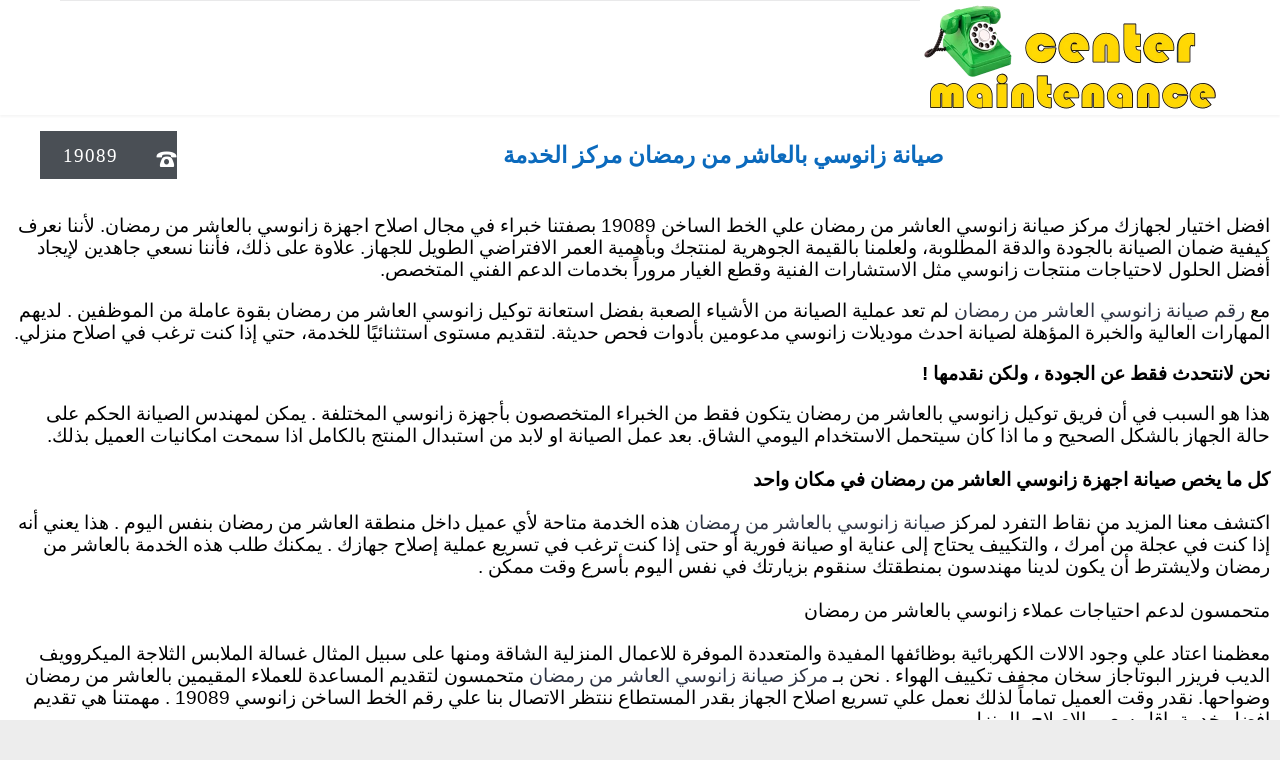

--- FILE ---
content_type: text/html; charset=UTF-8
request_url: https://zanussi-customer.com/%D8%B5%D9%8A%D8%A7%D9%86%D8%A9-%D8%B2%D8%A7%D9%86%D9%88%D8%B3%D9%8A-%D8%A7%D9%84%D8%B9%D8%A7%D8%B4%D8%B1-%D9%85%D9%86-%D8%B1%D9%85%D8%B6%D8%A7%D9%86/
body_size: 28993
content:
<!DOCTYPE html>
<!--[if IE]><![endif]-->
<!--[if IE 8 ]> <html dir="rtl" lang="ar" class="no-js ie8"> <![endif]-->
<!--[if IE 9 ]> <html dir="rtl" lang="ar" class="no-js ie9"> <![endif]-->
<!--[if (gt IE 9)|!(IE)]><!--> <html dir="rtl" lang="ar" class="no-ie no-js"> <!--<![endif]-->

<head>
	<meta charset="UTF-8" />
	<meta http-equiv="X-UA-Compatible" content="IE=edge,chrome=1" />
	<meta name="viewport" content="width=device-width, initial-scale=1">

	<link rel="pingback" href="https://zanussi-customer.com/xmlrpc.php" />
	<style>
#wpadminbar #wp-admin-bar-wccp_free_top_button .ab-icon:before {
	content: "\f160";
	color: #02CA02;
	top: 3px;
}
#wpadminbar #wp-admin-bar-wccp_free_top_button .ab-icon {
	transform: rotate(45deg);
}
</style>
<meta name='robots' content='index, follow, max-image-preview:large, max-snippet:-1, max-video-preview:-1' />

	<!-- This site is optimized with the Yoast SEO plugin v26.8 - https://yoast.com/product/yoast-seo-wordpress/ -->
	<title>مركز صيانة زانوسي العاشر من رمضان © رقم صيانة توكيل زانوسي بالعاشر من رمضان</title>
	<meta name="description" content="مركز صيانة زانوسي العاشر من رمضان خدمة بقطع غيار اصلية من توكيل zanussi aleashir min ramadan اصلاح ثلاجة غسالة بوتاجاز تكييف رقم صيانة زانوسي بالعاشر من رمضان" />
	<link rel="canonical" href="https://zanussi-customer.com/صيانة-زانوسي-العاشر-من-رمضان/" />
	<meta property="og:locale" content="ar_AR" />
	<meta property="og:type" content="article" />
	<meta property="og:title" content="مركز صيانة زانوسي العاشر من رمضان © رقم صيانة توكيل زانوسي بالعاشر من رمضان" />
	<meta property="og:description" content="مركز صيانة زانوسي العاشر من رمضان خدمة بقطع غيار اصلية من توكيل zanussi aleashir min ramadan اصلاح ثلاجة غسالة بوتاجاز تكييف رقم صيانة زانوسي بالعاشر من رمضان" />
	<meta property="og:url" content="https://zanussi-customer.com/صيانة-زانوسي-العاشر-من-رمضان/" />
	<meta property="og:site_name" content="صيانة زانوسي اصلاح بالمنزل ، مركز صيانة غسالات زانوسي في مصر" />
	<meta property="article:modified_time" content="2025-09-22T11:16:45+00:00" />
	<meta name="twitter:card" content="summary_large_image" />
	<meta name="twitter:label1" content="وقت القراءة المُقدّر" />
	<meta name="twitter:data1" content="28 دقيقة" />
	<script type="application/ld+json" class="yoast-schema-graph">{"@context":"https://schema.org","@graph":[{"@type":"WebPage","@id":"https://zanussi-customer.com/%d8%b5%d9%8a%d8%a7%d9%86%d8%a9-%d8%b2%d8%a7%d9%86%d9%88%d8%b3%d9%8a-%d8%a7%d9%84%d8%b9%d8%a7%d8%b4%d8%b1-%d9%85%d9%86-%d8%b1%d9%85%d8%b6%d8%a7%d9%86/","url":"https://zanussi-customer.com/%d8%b5%d9%8a%d8%a7%d9%86%d8%a9-%d8%b2%d8%a7%d9%86%d9%88%d8%b3%d9%8a-%d8%a7%d9%84%d8%b9%d8%a7%d8%b4%d8%b1-%d9%85%d9%86-%d8%b1%d9%85%d8%b6%d8%a7%d9%86/","name":"مركز صيانة زانوسي العاشر من رمضان © رقم صيانة توكيل زانوسي بالعاشر من رمضان","isPartOf":{"@id":"https://zanussi-customer.com/#website"},"datePublished":"2022-02-20T14:14:14+00:00","dateModified":"2025-09-22T11:16:45+00:00","description":"مركز صيانة زانوسي العاشر من رمضان خدمة بقطع غيار اصلية من توكيل zanussi aleashir min ramadan اصلاح ثلاجة غسالة بوتاجاز تكييف رقم صيانة زانوسي بالعاشر من رمضان","breadcrumb":{"@id":"https://zanussi-customer.com/%d8%b5%d9%8a%d8%a7%d9%86%d8%a9-%d8%b2%d8%a7%d9%86%d9%88%d8%b3%d9%8a-%d8%a7%d9%84%d8%b9%d8%a7%d8%b4%d8%b1-%d9%85%d9%86-%d8%b1%d9%85%d8%b6%d8%a7%d9%86/#breadcrumb"},"inLanguage":"ar","potentialAction":[{"@type":"ReadAction","target":["https://zanussi-customer.com/%d8%b5%d9%8a%d8%a7%d9%86%d8%a9-%d8%b2%d8%a7%d9%86%d9%88%d8%b3%d9%8a-%d8%a7%d9%84%d8%b9%d8%a7%d8%b4%d8%b1-%d9%85%d9%86-%d8%b1%d9%85%d8%b6%d8%a7%d9%86/"]}]},{"@type":"BreadcrumbList","@id":"https://zanussi-customer.com/%d8%b5%d9%8a%d8%a7%d9%86%d8%a9-%d8%b2%d8%a7%d9%86%d9%88%d8%b3%d9%8a-%d8%a7%d9%84%d8%b9%d8%a7%d8%b4%d8%b1-%d9%85%d9%86-%d8%b1%d9%85%d8%b6%d8%a7%d9%86/#breadcrumb","itemListElement":[{"@type":"ListItem","position":1,"name":"الرئيسية","item":"https://zanussi-customer.com/"},{"@type":"ListItem","position":2,"name":"صيانة زانوسي العاشر من رمضان"}]},{"@type":"WebSite","@id":"https://zanussi-customer.com/#website","url":"https://zanussi-customer.com/","name":"صيانة زانوسي اصلاح بالمنزل ، مركز صيانة غسالات زانوسي في مصر","description":"","potentialAction":[{"@type":"SearchAction","target":{"@type":"EntryPoint","urlTemplate":"https://zanussi-customer.com/?s={search_term_string}"},"query-input":{"@type":"PropertyValueSpecification","valueRequired":true,"valueName":"search_term_string"}}],"inLanguage":"ar"}]}</script>
	<!-- / Yoast SEO plugin. -->


<link rel="alternate" title="oEmbed (JSON)" type="application/json+oembed" href="https://zanussi-customer.com/wp-json/oembed/1.0/embed?url=https%3A%2F%2Fzanussi-customer.com%2F%25d8%25b5%25d9%258a%25d8%25a7%25d9%2586%25d8%25a9-%25d8%25b2%25d8%25a7%25d9%2586%25d9%2588%25d8%25b3%25d9%258a-%25d8%25a7%25d9%2584%25d8%25b9%25d8%25a7%25d8%25b4%25d8%25b1-%25d9%2585%25d9%2586-%25d8%25b1%25d9%2585%25d8%25b6%25d8%25a7%25d9%2586%2F" />
<link rel="alternate" title="oEmbed (XML)" type="text/xml+oembed" href="https://zanussi-customer.com/wp-json/oembed/1.0/embed?url=https%3A%2F%2Fzanussi-customer.com%2F%25d8%25b5%25d9%258a%25d8%25a7%25d9%2586%25d8%25a9-%25d8%25b2%25d8%25a7%25d9%2586%25d9%2588%25d8%25b3%25d9%258a-%25d8%25a7%25d9%2584%25d8%25b9%25d8%25a7%25d8%25b4%25d8%25b1-%25d9%2585%25d9%2586-%25d8%25b1%25d9%2585%25d8%25b6%25d8%25a7%25d9%2586%2F&#038;format=xml" />
<script>
var wpo_server_info_css = {"user_agent":"Mozilla\/5.0 (Macintosh; Intel Mac OS X 10_15_7) AppleWebKit\/537.36 (KHTML, like Gecko) Chrome\/131.0.0.0 Safari\/537.36; ClaudeBot\/1.0; +claudebot@anthropic.com)"}
    var wpo_minbfef244b=document.createElement("link");wpo_minbfef244b.rel="stylesheet",wpo_minbfef244b.type="text/css",wpo_minbfef244b.media="async",wpo_minbfef244b.href="https://zanussi-customer.com/wp-content/plugins/float-menu/vendors/fontawesome/css/all.min.css",wpo_minbfef244b.onload=function() {wpo_minbfef244b.media="all"},document.getElementsByTagName("head")[0].appendChild(wpo_minbfef244b);
</script>
<style id='wp-img-auto-sizes-contain-inline-css' type='text/css'>
img:is([sizes=auto i],[sizes^="auto," i]){contain-intrinsic-size:3000px 1500px}
/*# sourceURL=wp-img-auto-sizes-contain-inline-css */
</style>
<style id='wp-block-library-inline-css' type='text/css'>
:root{--wp-block-synced-color:#7a00df;--wp-block-synced-color--rgb:122,0,223;--wp-bound-block-color:var(--wp-block-synced-color);--wp-editor-canvas-background:#ddd;--wp-admin-theme-color:#007cba;--wp-admin-theme-color--rgb:0,124,186;--wp-admin-theme-color-darker-10:#006ba1;--wp-admin-theme-color-darker-10--rgb:0,107,160.5;--wp-admin-theme-color-darker-20:#005a87;--wp-admin-theme-color-darker-20--rgb:0,90,135;--wp-admin-border-width-focus:2px}@media (min-resolution:192dpi){:root{--wp-admin-border-width-focus:1.5px}}.wp-element-button{cursor:pointer}:root .has-very-light-gray-background-color{background-color:#eee}:root .has-very-dark-gray-background-color{background-color:#313131}:root .has-very-light-gray-color{color:#eee}:root .has-very-dark-gray-color{color:#313131}:root .has-vivid-green-cyan-to-vivid-cyan-blue-gradient-background{background:linear-gradient(135deg,#00d084,#0693e3)}:root .has-purple-crush-gradient-background{background:linear-gradient(135deg,#34e2e4,#4721fb 50%,#ab1dfe)}:root .has-hazy-dawn-gradient-background{background:linear-gradient(135deg,#faaca8,#dad0ec)}:root .has-subdued-olive-gradient-background{background:linear-gradient(135deg,#fafae1,#67a671)}:root .has-atomic-cream-gradient-background{background:linear-gradient(135deg,#fdd79a,#004a59)}:root .has-nightshade-gradient-background{background:linear-gradient(135deg,#330968,#31cdcf)}:root .has-midnight-gradient-background{background:linear-gradient(135deg,#020381,#2874fc)}:root{--wp--preset--font-size--normal:16px;--wp--preset--font-size--huge:42px}.has-regular-font-size{font-size:1em}.has-larger-font-size{font-size:2.625em}.has-normal-font-size{font-size:var(--wp--preset--font-size--normal)}.has-huge-font-size{font-size:var(--wp--preset--font-size--huge)}.has-text-align-center{text-align:center}.has-text-align-left{text-align:left}.has-text-align-right{text-align:right}.has-fit-text{white-space:nowrap!important}#end-resizable-editor-section{display:none}.aligncenter{clear:both}.items-justified-left{justify-content:flex-start}.items-justified-center{justify-content:center}.items-justified-right{justify-content:flex-end}.items-justified-space-between{justify-content:space-between}.screen-reader-text{border:0;clip-path:inset(50%);height:1px;margin:-1px;overflow:hidden;padding:0;position:absolute;width:1px;word-wrap:normal!important}.screen-reader-text:focus{background-color:#ddd;clip-path:none;color:#444;display:block;font-size:1em;height:auto;left:5px;line-height:normal;padding:15px 23px 14px;text-decoration:none;top:5px;width:auto;z-index:100000}html :where(.has-border-color){border-style:solid}html :where([style*=border-top-color]){border-top-style:solid}html :where([style*=border-right-color]){border-right-style:solid}html :where([style*=border-bottom-color]){border-bottom-style:solid}html :where([style*=border-left-color]){border-left-style:solid}html :where([style*=border-width]){border-style:solid}html :where([style*=border-top-width]){border-top-style:solid}html :where([style*=border-right-width]){border-right-style:solid}html :where([style*=border-bottom-width]){border-bottom-style:solid}html :where([style*=border-left-width]){border-left-style:solid}html :where(img[class*=wp-image-]){height:auto;max-width:100%}:where(figure){margin:0 0 1em}html :where(.is-position-sticky){--wp-admin--admin-bar--position-offset:var(--wp-admin--admin-bar--height,0px)}@media screen and (max-width:600px){html :where(.is-position-sticky){--wp-admin--admin-bar--position-offset:0px}}

/*# sourceURL=wp-block-library-inline-css */
</style><style id='wp-block-group-inline-css' type='text/css'>
.wp-block-group{box-sizing:border-box}:where(.wp-block-group.wp-block-group-is-layout-constrained){position:relative}
/*# sourceURL=https://zanussi-customer.com/wp-includes/blocks/group/style.min.css */
</style>
<style id='wp-block-paragraph-inline-css' type='text/css'>
.is-small-text{font-size:.875em}.is-regular-text{font-size:1em}.is-large-text{font-size:2.25em}.is-larger-text{font-size:3em}.has-drop-cap:not(:focus):first-letter{float:right;font-size:8.4em;font-style:normal;font-weight:100;line-height:.68;margin:.05em 0 0 .1em;text-transform:uppercase}body.rtl .has-drop-cap:not(:focus):first-letter{float:none;margin-right:.1em}p.has-drop-cap.has-background{overflow:hidden}:root :where(p.has-background){padding:1.25em 2.375em}:where(p.has-text-color:not(.has-link-color)) a{color:inherit}p.has-text-align-left[style*="writing-mode:vertical-lr"],p.has-text-align-right[style*="writing-mode:vertical-rl"]{rotate:180deg}
/*# sourceURL=https://zanussi-customer.com/wp-includes/blocks/paragraph/style.min.css */
</style>
<style id='global-styles-inline-css' type='text/css'>
:root{--wp--preset--aspect-ratio--square: 1;--wp--preset--aspect-ratio--4-3: 4/3;--wp--preset--aspect-ratio--3-4: 3/4;--wp--preset--aspect-ratio--3-2: 3/2;--wp--preset--aspect-ratio--2-3: 2/3;--wp--preset--aspect-ratio--16-9: 16/9;--wp--preset--aspect-ratio--9-16: 9/16;--wp--preset--color--black: #000000;--wp--preset--color--cyan-bluish-gray: #abb8c3;--wp--preset--color--white: #ffffff;--wp--preset--color--pale-pink: #f78da7;--wp--preset--color--vivid-red: #cf2e2e;--wp--preset--color--luminous-vivid-orange: #ff6900;--wp--preset--color--luminous-vivid-amber: #fcb900;--wp--preset--color--light-green-cyan: #7bdcb5;--wp--preset--color--vivid-green-cyan: #00d084;--wp--preset--color--pale-cyan-blue: #8ed1fc;--wp--preset--color--vivid-cyan-blue: #0693e3;--wp--preset--color--vivid-purple: #9b51e0;--wp--preset--gradient--vivid-cyan-blue-to-vivid-purple: linear-gradient(135deg,rgb(6,147,227) 0%,rgb(155,81,224) 100%);--wp--preset--gradient--light-green-cyan-to-vivid-green-cyan: linear-gradient(135deg,rgb(122,220,180) 0%,rgb(0,208,130) 100%);--wp--preset--gradient--luminous-vivid-amber-to-luminous-vivid-orange: linear-gradient(135deg,rgb(252,185,0) 0%,rgb(255,105,0) 100%);--wp--preset--gradient--luminous-vivid-orange-to-vivid-red: linear-gradient(135deg,rgb(255,105,0) 0%,rgb(207,46,46) 100%);--wp--preset--gradient--very-light-gray-to-cyan-bluish-gray: linear-gradient(135deg,rgb(238,238,238) 0%,rgb(169,184,195) 100%);--wp--preset--gradient--cool-to-warm-spectrum: linear-gradient(135deg,rgb(74,234,220) 0%,rgb(151,120,209) 20%,rgb(207,42,186) 40%,rgb(238,44,130) 60%,rgb(251,105,98) 80%,rgb(254,248,76) 100%);--wp--preset--gradient--blush-light-purple: linear-gradient(135deg,rgb(255,206,236) 0%,rgb(152,150,240) 100%);--wp--preset--gradient--blush-bordeaux: linear-gradient(135deg,rgb(254,205,165) 0%,rgb(254,45,45) 50%,rgb(107,0,62) 100%);--wp--preset--gradient--luminous-dusk: linear-gradient(135deg,rgb(255,203,112) 0%,rgb(199,81,192) 50%,rgb(65,88,208) 100%);--wp--preset--gradient--pale-ocean: linear-gradient(135deg,rgb(255,245,203) 0%,rgb(182,227,212) 50%,rgb(51,167,181) 100%);--wp--preset--gradient--electric-grass: linear-gradient(135deg,rgb(202,248,128) 0%,rgb(113,206,126) 100%);--wp--preset--gradient--midnight: linear-gradient(135deg,rgb(2,3,129) 0%,rgb(40,116,252) 100%);--wp--preset--font-size--small: 13px;--wp--preset--font-size--medium: 20px;--wp--preset--font-size--large: 36px;--wp--preset--font-size--x-large: 42px;--wp--preset--spacing--20: 0.44rem;--wp--preset--spacing--30: 0.67rem;--wp--preset--spacing--40: 1rem;--wp--preset--spacing--50: 1.5rem;--wp--preset--spacing--60: 2.25rem;--wp--preset--spacing--70: 3.38rem;--wp--preset--spacing--80: 5.06rem;--wp--preset--shadow--natural: 6px 6px 9px rgba(0, 0, 0, 0.2);--wp--preset--shadow--deep: 12px 12px 50px rgba(0, 0, 0, 0.4);--wp--preset--shadow--sharp: 6px 6px 0px rgba(0, 0, 0, 0.2);--wp--preset--shadow--outlined: 6px 6px 0px -3px rgb(255, 255, 255), 6px 6px rgb(0, 0, 0);--wp--preset--shadow--crisp: 6px 6px 0px rgb(0, 0, 0);}:where(.is-layout-flex){gap: 0.5em;}:where(.is-layout-grid){gap: 0.5em;}body .is-layout-flex{display: flex;}.is-layout-flex{flex-wrap: wrap;align-items: center;}.is-layout-flex > :is(*, div){margin: 0;}body .is-layout-grid{display: grid;}.is-layout-grid > :is(*, div){margin: 0;}:where(.wp-block-columns.is-layout-flex){gap: 2em;}:where(.wp-block-columns.is-layout-grid){gap: 2em;}:where(.wp-block-post-template.is-layout-flex){gap: 1.25em;}:where(.wp-block-post-template.is-layout-grid){gap: 1.25em;}.has-black-color{color: var(--wp--preset--color--black) !important;}.has-cyan-bluish-gray-color{color: var(--wp--preset--color--cyan-bluish-gray) !important;}.has-white-color{color: var(--wp--preset--color--white) !important;}.has-pale-pink-color{color: var(--wp--preset--color--pale-pink) !important;}.has-vivid-red-color{color: var(--wp--preset--color--vivid-red) !important;}.has-luminous-vivid-orange-color{color: var(--wp--preset--color--luminous-vivid-orange) !important;}.has-luminous-vivid-amber-color{color: var(--wp--preset--color--luminous-vivid-amber) !important;}.has-light-green-cyan-color{color: var(--wp--preset--color--light-green-cyan) !important;}.has-vivid-green-cyan-color{color: var(--wp--preset--color--vivid-green-cyan) !important;}.has-pale-cyan-blue-color{color: var(--wp--preset--color--pale-cyan-blue) !important;}.has-vivid-cyan-blue-color{color: var(--wp--preset--color--vivid-cyan-blue) !important;}.has-vivid-purple-color{color: var(--wp--preset--color--vivid-purple) !important;}.has-black-background-color{background-color: var(--wp--preset--color--black) !important;}.has-cyan-bluish-gray-background-color{background-color: var(--wp--preset--color--cyan-bluish-gray) !important;}.has-white-background-color{background-color: var(--wp--preset--color--white) !important;}.has-pale-pink-background-color{background-color: var(--wp--preset--color--pale-pink) !important;}.has-vivid-red-background-color{background-color: var(--wp--preset--color--vivid-red) !important;}.has-luminous-vivid-orange-background-color{background-color: var(--wp--preset--color--luminous-vivid-orange) !important;}.has-luminous-vivid-amber-background-color{background-color: var(--wp--preset--color--luminous-vivid-amber) !important;}.has-light-green-cyan-background-color{background-color: var(--wp--preset--color--light-green-cyan) !important;}.has-vivid-green-cyan-background-color{background-color: var(--wp--preset--color--vivid-green-cyan) !important;}.has-pale-cyan-blue-background-color{background-color: var(--wp--preset--color--pale-cyan-blue) !important;}.has-vivid-cyan-blue-background-color{background-color: var(--wp--preset--color--vivid-cyan-blue) !important;}.has-vivid-purple-background-color{background-color: var(--wp--preset--color--vivid-purple) !important;}.has-black-border-color{border-color: var(--wp--preset--color--black) !important;}.has-cyan-bluish-gray-border-color{border-color: var(--wp--preset--color--cyan-bluish-gray) !important;}.has-white-border-color{border-color: var(--wp--preset--color--white) !important;}.has-pale-pink-border-color{border-color: var(--wp--preset--color--pale-pink) !important;}.has-vivid-red-border-color{border-color: var(--wp--preset--color--vivid-red) !important;}.has-luminous-vivid-orange-border-color{border-color: var(--wp--preset--color--luminous-vivid-orange) !important;}.has-luminous-vivid-amber-border-color{border-color: var(--wp--preset--color--luminous-vivid-amber) !important;}.has-light-green-cyan-border-color{border-color: var(--wp--preset--color--light-green-cyan) !important;}.has-vivid-green-cyan-border-color{border-color: var(--wp--preset--color--vivid-green-cyan) !important;}.has-pale-cyan-blue-border-color{border-color: var(--wp--preset--color--pale-cyan-blue) !important;}.has-vivid-cyan-blue-border-color{border-color: var(--wp--preset--color--vivid-cyan-blue) !important;}.has-vivid-purple-border-color{border-color: var(--wp--preset--color--vivid-purple) !important;}.has-vivid-cyan-blue-to-vivid-purple-gradient-background{background: var(--wp--preset--gradient--vivid-cyan-blue-to-vivid-purple) !important;}.has-light-green-cyan-to-vivid-green-cyan-gradient-background{background: var(--wp--preset--gradient--light-green-cyan-to-vivid-green-cyan) !important;}.has-luminous-vivid-amber-to-luminous-vivid-orange-gradient-background{background: var(--wp--preset--gradient--luminous-vivid-amber-to-luminous-vivid-orange) !important;}.has-luminous-vivid-orange-to-vivid-red-gradient-background{background: var(--wp--preset--gradient--luminous-vivid-orange-to-vivid-red) !important;}.has-very-light-gray-to-cyan-bluish-gray-gradient-background{background: var(--wp--preset--gradient--very-light-gray-to-cyan-bluish-gray) !important;}.has-cool-to-warm-spectrum-gradient-background{background: var(--wp--preset--gradient--cool-to-warm-spectrum) !important;}.has-blush-light-purple-gradient-background{background: var(--wp--preset--gradient--blush-light-purple) !important;}.has-blush-bordeaux-gradient-background{background: var(--wp--preset--gradient--blush-bordeaux) !important;}.has-luminous-dusk-gradient-background{background: var(--wp--preset--gradient--luminous-dusk) !important;}.has-pale-ocean-gradient-background{background: var(--wp--preset--gradient--pale-ocean) !important;}.has-electric-grass-gradient-background{background: var(--wp--preset--gradient--electric-grass) !important;}.has-midnight-gradient-background{background: var(--wp--preset--gradient--midnight) !important;}.has-small-font-size{font-size: var(--wp--preset--font-size--small) !important;}.has-medium-font-size{font-size: var(--wp--preset--font-size--medium) !important;}.has-large-font-size{font-size: var(--wp--preset--font-size--large) !important;}.has-x-large-font-size{font-size: var(--wp--preset--font-size--x-large) !important;}
/*# sourceURL=global-styles-inline-css */
</style>

<style id='classic-theme-styles-inline-css' type='text/css'>
/*! This file is auto-generated */
.wp-block-button__link{color:#fff;background-color:#32373c;border-radius:9999px;box-shadow:none;text-decoration:none;padding:calc(.667em + 2px) calc(1.333em + 2px);font-size:1.125em}.wp-block-file__button{background:#32373c;color:#fff;text-decoration:none}
/*# sourceURL=/wp-includes/css/classic-themes.min.css */
</style>
<!-- wpo_min DEBUG: Inline CSS processing start sshos-css / https://zanussi-customer.com/wp-content/plugins/simple-sticky-header-on-scroll/simple-sticky-header-on-scroll.css -->
<style class="optimize_css_2" type="text/css" media="all">/* info: https://zanussi-customer.com/wp-content/plugins/simple-sticky-header-on-scroll/simple-sticky-header-on-scroll.css */
.sshos-header-bar{position:fixed;z-index:99995;top:0;left:0;width:100%;height:65px;background-color:#0067CD}.sshos-contents-wrapper{position:fixed;z-index:99996;top:0;left:0;width:100%;height:65px;overflow:hidden}.sshos-header-bar,.sshos-contents-wrapper{opacity:0;-webkit-transform:translateY(-65px);-moz-transform:translateY(-65px);transform:translateY(-65px);-webkit-transition:opacity 0s ease .5s,-webkit-transform .5s ease;-moz-transition:opacity 0s ease .5s,-moz-transform .5s ease;transition:opacity 0s ease .5s,transform .5s ease}.sshos-active{opacity:1;-webkit-transform:translateY(0);-moz-transform:translateY(0);transform:translateY(0);-webkit-transition:opacity 0s ease 0s,-webkit-transform .5s ease;-moz-transition:opacity 0s ease 0s,-webkit-transform .5s ease;transition:opacity 0s ease 0s,-webkit-transform .5s ease}.sshos-dropdown-menu-button-wrapper{height:65px;display:none;float:left;padding:13px 0}.sshos-dropdown-menu-button-inner{position:relative;height:100%;display:table-cell;vertical-align:middle;margin:0 0 0 15px;padding:0 11px;border-right:1px solid #267ED4}.sshos-dropdown-menu-button{padding:8px 10px 11px 10px;cursor:pointer;-webkit-tap-highlight-color:#fff0}.sshos-dropdown-menu-button:before,.sshos-dropdown-menu-button div.sshos-dropdown-menu-button-middle:before,.sshos-dropdown-menu-button:after{content:'';display:block;width:19px;height:2px;margin:4px 0;background-color:#fff;border-radius:3px;-webkit-transition:all .35s ease;-moz-transition:all .35s ease;transition:all .35s ease}.sshos-dropdown-menu-button:hover:before,.sshos-dropdown-menu-button:hover div.sshos-dropdown-menu-button-middle:before,.sshos-dropdown-menu-button:hover:after{background-color:#fff}.sshos-dropdown-menu-button-active:before,.sshos-dropdown-menu-button-active div.sshos-dropdown-menu-button-middle:before,.sshos-dropdown-menu-button-active:after,.sshos-dropdown-menu-button-inner::before{-webkit-transition:all .35s ease;-moz-transition:all .35s ease;transition:all .35s ease}.sshos-dropdown-menu-button-active:before{-webkit-transform:translateY(6px) rotate(135deg);-moz-transform:translateY(6px) rotate(135deg);transform:translateY(6px) rotate(135deg)}.sshos-dropdown-menu-button-active div.sshos-dropdown-menu-button-middle:before{opacity:0;-webkit-transform:scaleX(0);-moz-transform:scaleX(0);transform:scaleX(0)}.sshos-dropdown-menu-button-active:after{-webkit-transform:translateY(-6px) rotate(45deg);-moz-transform:translateY(-6px) rotate(45deg);transform:translateY(-6px) rotate(45deg)}.sshos-dropdown-menu-wrapper{position:fixed;z-index:99997;top:calc(65px + 12px);left:-1000%;width:200px;padding:11px 10px 10px 18px;background-color:#F5F5F5;border-bottom:3px solid #5384C9;box-sizing:border-box;-moz-box-sizing:border-box;-webkit-box-sizing:border-box;-webkit-box-shadow:0 0 10px 0 rgb(0 0 0 / .25);-moz-box-shadow:0 0 10px 0 rgb(0 0 0 / .25);box-shadow:0px03px 10px 0 rgb(0 0 0 / .25);-webkit-transform:translateY(15px);-moz-transform:translateY(15px);transform:translateY(15px);-webkit-transition:-webkit-transform .35s ease;-moz-transition:-moz-transform .35s ease;transition:transform .35s ease}.sshos-dropdown-menu-wrapper-active{left:12px;-webkit-transform:translateY(0);-moz-transform:translateY(0);transform:translateY(0)}.sshos-dropdown-menu-wrapper::before{content:'';position:absolute;top:-4px;left:13px;width:0;height:0;border-left:6px solid #fff0;border-right:6px solid #fff0;border-bottom:6px solid #F5F5F5}.sshos-dropdown-menu-wrapper ul{list-style-type:none;display:block;width:200px;margin:0;padding:0}.sshos-dropdown-menu-wrapper li{position:relative;width:100%;list-style-type:none;margin:0;padding:0;text-align:left;overflow-x:hidden}.sshos-dropdown-menu-wrapper li a{font-family:'Roboto',sans serif;font-weight:100;font-size:17px;line-height:34px;color:#5C5B5B;text-decoration:none;letter-spacing:0;-webkit-transition:all .25s ease;-moz-transition:all .25s ease;transition:all .25s ease}.sshos-dropdown-menu-wrapper li a:hover{color:#5C5B5B}.sshos-logo-wrapper{height:65px;display:table;float:left}.sshos-logo-wrapper .sshos-logo-inner{height:65px;display:table-cell;vertical-align:middle;padding:10px 15px;box-sizing:border-box;-moz-box-sizing:border-box;-webkit-box-sizing:border-box}.sshos-logo-wrapper .sshos-logo-inner img{display:block;width:auto;height:calc(65px - 20px)}.sshos-logo-wrapper a{font-family:'Roboto',sans serif;font-weight:500;font-size:20px;line-height:auto;text-decoration:none;letter-spacing:0;color:#fff;margin:0;padding:0;-webkit-transition:all .25s ease;-moz-transition:all .25s ease;transition:all .25s ease}.sshos-logo-wrapper a:hover{color:#fff;text-decoration:none}.sshos-horizontal-menu-wrapper{height:65px;display:table;float:left;padding:13px 0}.sshos-horizontal-menu-inner{height:100%;display:table-cell;vertical-align:middle;margin:0 0 0 15px;padding:0 15px;border-left:1px solid #267ED4}.sshos-horizontal-menu-inner ul{list-style-type:none;margin:0;padding:0}.sshos-horizontal-menu-inner li{display:inline;margin-right:10px}.sshos-horizontal-menu-inner li a{font-family:'Roboto',sans serif;font-weight:500;font-size:14px;color:#fff;text-decoration:none;letter-spacing:0;line-height:auto;-webkit-transition:all .25s ease;-moz-transition:all .25s ease;transition:all .25s ease}.sshos-horizontal-menu-inner li a:hover{color:#fff;text-decoration:none}.sshos-social-wrapper{height:65px;display:table;float:right;color:#ccc}.sshos-social-inner{height:65px;display:table-cell;vertical-align:middle}.sshos-next-post-wrapper{height:65px;display:table;float:right}.sshos-next-post-inner{height:65px;display:table-cell;vertical-align:middle}.sshos-next-post-inner a{padding:10px 15px;font-family:'Roboto',sans serif;font-weight:900;font-size:10px;letter-spacing:1px;color:#fff;-webkit-transition:all .25s ease;-moz-transition:all .25s ease;transition:all .25s ease}.sshos-next-post-inner a:hover{color:#fff;text-decoration:none}.sshos-next-post-inner a span{padding:0 0 0 3px}@font-face{font-family:'icomoon';src:url(https://zanussi-customer.com/wp-content/plugins/simple-sticky-header-on-scroll/fonts/icomoon.eot#1768919136);src:url(https://zanussi-customer.com/wp-content/plugins/simple-sticky-header-on-scroll/fonts/icomoon.eot#1768919136) format('embedded-opentype'),url(https://zanussi-customer.com/wp-content/plugins/simple-sticky-header-on-scroll/fonts/icomoon.ttf#1768919136) format('truetype'),url(https://zanussi-customer.com/wp-content/plugins/simple-sticky-header-on-scroll/fonts/icomoon.woff#1768919136) format('woff'),url(https://zanussi-customer.com/wp-content/plugins/simple-sticky-header-on-scroll/fonts/icomoon.svg?c7bq5c#icomoon) format('svg');font-weight:400;font-style:normal}[class^="icon-"],[class*=" icon-"]{font-family:'icomoon'!important;speak:none;font-style:normal;font-weight:400;font-variant:normal;text-transform:none;line-height:1;-webkit-font-smoothing:antialiased;-moz-osx-font-smoothing:grayscale}.icon-arrow-right-thick:before{content:"\e906"}.wp-toolbar-active{margin-top:32px}@media screen and (max-width:782px){.wp-toolbar-active{margin-top:46px}#wpadminbar{position:fixed!important}}#wpadminbar{z-index:9999999999999999999999999999}</style>
<!-- wpo_min DEBUG: Inline CSS processing start front-magnific-popup / https://zanussi-customer.com/wp-content/themes/construction/wpv_theme/assets/css/magnific.css -->
<style class="optimize_css_2" type="text/css" media="all">/* info: https://zanussi-customer.com/wp-content/themes/construction/wpv_theme/assets/css/magnific.css */
.mfp-bg{top:0;left:0;width:100%;height:100%;z-index:1042;overflow:hidden;position:fixed;background:#0b0b0b;opacity:.8;filter:alpha(opacity=80)}.mfp-wrap{top:0;left:0;width:100%;height:100%;z-index:1043;position:fixed;outline:none!important;-webkit-backface-visibility:hidden}.mfp-container{text-align:center;position:absolute;width:100%;height:100%;left:0;top:0;padding:0 8px;-webkit-box-sizing:border-box;-moz-box-sizing:border-box;box-sizing:border-box}.mfp-container:before{content:'';display:inline-block;height:100%;vertical-align:middle}.mfp-align-top .mfp-container:before{display:none}.mfp-content{position:relative;display:inline-block;vertical-align:middle;margin:0 auto;text-align:left;z-index:1045}.mfp-inline-holder .mfp-content,.mfp-ajax-holder .mfp-content{width:100%;cursor:auto}.mfp-ajax-cur{cursor:progress}.mfp-zoom-out-cur,.mfp-zoom-out-cur .mfp-image-holder .mfp-close{cursor:-moz-zoom-out;cursor:-webkit-zoom-out;cursor:zoom-out}.mfp-zoom{cursor:pointer;cursor:-webkit-zoom-in;cursor:-moz-zoom-in;cursor:zoom-in}.mfp-auto-cursor .mfp-content{cursor:auto}.mfp-close,.mfp-arrow,.mfp-preloader,.mfp-counter{-webkit-user-select:none;-moz-user-select:none;user-select:none}.mfp-loading.mfp-figure{display:none}.mfp-hide{display:none!important}.mfp-preloader{color:#CCC;position:absolute;top:50%;width:auto;text-align:center;margin-top:-.8em;left:8px;right:8px;z-index:1044}.mfp-preloader a{color:#CCC}.mfp-preloader a:hover{color:#FFF}.mfp-s-ready .mfp-preloader{display:none}.mfp-s-error .mfp-content{display:none}button.mfp-close,button.mfp-arrow{overflow:visible;cursor:pointer;background:#fff0;border:0;-webkit-appearance:none;display:block;outline:none;padding:0;z-index:1046;-webkit-box-shadow:none;box-shadow:none}button::-moz-focus-inner{padding:0;border:0}.mfp-close{width:52px!important;height:52px;line-height:52px;position:absolute;right:0;top:0;text-decoration:none;text-align:center!important;padding:0!important;opacity:.65;filter:alpha(opacity=65);padding:0 0 18px 10px;color:#FFF;font-style:normal;font-size:28px;font-family:Arial,Baskerville,monospace}.mfp-close:hover,.mfp-close:focus{opacity:1;filter:alpha(opacity=100)}.mfp-close:active{top:1px}.mfp-close-btn-in .mfp-close{color:#333}.mfp-image-holder .mfp-close,.mfp-iframe-holder .mfp-close{color:#FFF;right:-6px;text-align:right;padding-right:6px;width:100%}.mfp-counter{position:absolute;top:0;right:0;color:#CCC;font-size:12px;line-height:18px;white-space:nowrap}.mfp-arrow{position:absolute;opacity:.65;filter:alpha(opacity=65);margin:0;top:50%;margin-top:-55px;padding:0;width:90px;height:110px;-webkit-tap-highlight-color:#fff0}.mfp-arrow:active{margin-top:-54px}.mfp-arrow:hover,.mfp-arrow:focus{opacity:1;filter:alpha(opacity=100)}.mfp-arrow:before,.mfp-arrow:after,.mfp-arrow .mfp-b,.mfp-arrow .mfp-a{content:'';display:block;width:0;height:0;position:absolute;left:0;top:0;margin-top:35px;margin-left:35px;border:medium inset #fff0}.mfp-arrow:after,.mfp-arrow .mfp-a{border-top-width:13px;border-bottom-width:13px;top:8px}.mfp-arrow:before,.mfp-arrow .mfp-b{border-top-width:21px;border-bottom-width:21px;opacity:.7}.mfp-arrow-left{left:0}.mfp-arrow-left:after,.mfp-arrow-left .mfp-a{border-right:17px solid #FFF;margin-left:31px}.mfp-arrow-left:before,.mfp-arrow-left .mfp-b{margin-left:25px;border-right:27px solid #3F3F3F}.mfp-arrow-right{right:0}.mfp-arrow-right:after,.mfp-arrow-right .mfp-a{border-left:17px solid #FFF;margin-left:39px}.mfp-arrow-right:before,.mfp-arrow-right .mfp-b{border-left:27px solid #3F3F3F}.mfp-iframe-holder{padding-top:40px;padding-bottom:40px}.mfp-iframe-holder .mfp-content{line-height:0;width:100%;max-width:900px}.mfp-iframe-holder .mfp-close{top:-40px}.mfp-iframe-scaler{width:100%;height:0;overflow:hidden;padding-top:56.25%}.mfp-iframe-scaler iframe{position:absolute;display:block;top:0;left:0;width:100%;height:100%;box-shadow:0 0 8px rgb(0 0 0 / .6);background:#000}img.mfp-img{width:auto;max-width:100%;height:auto;display:block;line-height:0;-webkit-box-sizing:border-box;-moz-box-sizing:border-box;box-sizing:border-box;padding:40px 0 40px;margin:0 auto}.mfp-figure{line-height:0}.mfp-figure:after{content:'';position:absolute;left:0;top:40px;bottom:40px;display:block;right:0;width:auto;height:auto;z-index:-1;box-shadow:0 0 8px rgb(0 0 0 / .6);background:#444}.mfp-figure small{color:#BDBDBD;display:block;font-size:12px;line-height:14px}.mfp-figure figure{margin:0}.mfp-bottom-bar{margin-top:-36px;position:absolute;top:100%;left:0;width:100%;cursor:auto}.mfp-title{text-align:left;line-height:18px;color:#F3F3F3;word-wrap:break-word;padding-right:36px}.mfp-image-holder .mfp-content{max-width:100%}.mfp-gallery .mfp-image-holder .mfp-figure{cursor:pointer}@media screen and (max-width:800px) and (orientation:landscape),screen and (max-height:300px){.mfp-img-mobile .mfp-image-holder{padding-left:0;padding-right:0}.mfp-img-mobile img.mfp-img{padding:0}.mfp-img-mobile .mfp-figure:after{top:0;bottom:0}.mfp-img-mobile .mfp-figure small{display:inline;margin-left:5px}.mfp-img-mobile .mfp-bottom-bar{background:rgb(0 0 0 / .6);bottom:0;margin:0;top:auto;padding:3px 5px;position:fixed;-webkit-box-sizing:border-box;-moz-box-sizing:border-box;box-sizing:border-box}.mfp-img-mobile .mfp-bottom-bar:empty{padding:0}.mfp-img-mobile .mfp-counter{right:5px;top:3px}.mfp-img-mobile .mfp-close{top:0;right:0;width:35px;height:35px;line-height:35px;background:rgb(0 0 0 / .6);position:fixed;text-align:center;padding:0}}@media all and (max-width:900px){.mfp-arrow{-webkit-transform:scale(.75);transform:scale(.75)}.mfp-arrow-left{-webkit-transform-origin:0;transform-origin:0}.mfp-arrow-right{-webkit-transform-origin:100%;transform-origin:100%}.mfp-container{padding-left:6px;padding-right:6px}}.mfp-ie7 .mfp-img{padding:0}.mfp-ie7 .mfp-bottom-bar{width:600px;left:50%;margin-left:-300px;margin-top:5px;padding-bottom:5px}.mfp-ie7 .mfp-container{padding:0}.mfp-ie7 .mfp-content{padding-top:44px}.mfp-ie7 .mfp-close{top:0;right:0;padding-top:0}</style>
<!-- wpo_min DEBUG: Inline CSS processing start call-now-button-modern-style / https://zanussi-customer.com/wp-content/plugins/call-now-button/resources/style/modern.css -->
<style class="optimize_css_2" type="text/css" media="all">/* info: https://zanussi-customer.com/wp-content/plugins/call-now-button/resources/style/modern.css */
#callnowbutton{display:none}@media screen and (max-width:650px){#callnowbutton:not(.cnb-displaymode),#callnowbutton.cnb-displaymode-mobile-only{display:block;position:fixed;text-decoration:none}#callnowbutton.cnb-full.cnb-displaymode-mobile-only{display:flex}}@media screen and (min-width:650px){#callnowbutton.cnb-displaymode-desktop-only{display:block;position:fixed;text-decoration:none}#callnowbutton.cnb-full.cnb-displaymode-desktop-only{display:flex}}@media screen{#callnowbutton.cnb-displaymode-always{display:block;position:fixed;text-decoration:none}#callnowbutton.cnb-full.cnb-displaymode-always{display:flex}}#callnowbutton.cnb-full{justify-content:center;align-items:center;text-shadow:0 1px 0 rgb(0 0 0 / .18);width:100%;left:0;height:60px}.cnb-full.cnb-full-bottom{bottom:0}.cnb-full.cnb-full-top{top:0}#callnowbutton.cnb-single{width:55px;height:55px;border-radius:50%;box-shadow:0 3px 6px rgb(0 0 0 / .3);background-position:center;background-size:35px 35px;background-repeat:no-repeat}.cnb-single.cnb-middle{bottom:15px;left:50%;margin-left:-28px}.cnb-single.cnb-left{bottom:15px;left:20px}.cnb-single.cnb-right{bottom:15px;right:20px}.cnb-single.cnb-mleft{top:50%;margin-top:-28px;left:20px}.cnb-single.cnb-mright{top:50%;margin-top:-28px;right:20px}.cnb-single.cnb-tleft{top:15px;left:20px}.cnb-single.cnb-tmiddle{top:15px;left:50%;margin-left:-28px}.cnb-single.cnb-tright{top:15px;right:20px}#callnowbutton.cnb-single.cnb-middle span,#callnowbutton.cnb-single.cnb-tmiddle span{display:none}.cnb-single.cnb-left span,.cnb-single.cnb-mleft span,.cnb-single.cnb-tleft span{left:68px}.cnb-single.cnb-right span,.cnb-single.cnb-mright span,.cnb-single.cnb-tright span{right:68px}.cnb-single.cnb-text span{-moz-osx-font-smoothing:grayscale;-webkit-user-select:none;-ms-user-select:none;user-select:none;display:block;width:auto;background-color:rgb(70 70 70 / .9);position:absolute;border-radius:2px;font-family:helvetica,arial,sans-serif;padding:6px 8px;font-size:13px;font-weight:700;color:#ECECEC;top:15px;box-shadow:0 1px 2px rgb(0 0 0 / .15);word-break:keep-all;line-height:1em;text-overflow:ellipsis;vertical-align:middle;white-space:nowrap}.cnb-single:not(.cnb-text) span{display:none}.cnb-full.cnb-text{text-align:center;color:#FFF;font-weight:600;font-size:120%;overflow:hidden;white-space:nowrap}.cnb-full.cnb-zoom-110 img,.cnb-full.cnb-zoom-120 img,.cnb-full.cnb-zoom-130 img{transform-origin:right}.cnb-single.cnb-zoom-70,.cnb-full.cnb-zoom-70 img{transform:scale(.7)}.cnb-single.cnb-zoom-80,.cnb-full.cnb-zoom-80 img{transform:scale(.8)}.cnb-single.cnb-zoom-90,.cnb-full.cnb-zoom-90 img{transform:scale(.9)}.cnb-single.cnb-zoom-110,.cnb-full.cnb-zoom-110 img{transform:scale(1.1)}.cnb-single.cnb-zoom-120,.cnb-full.cnb-zoom-120 img{transform:scale(1.2)}.cnb-single.cnb-zoom-130,.cnb-full.cnb-zoom-130 img{transform:scale(1.3)}.cnb-full.cnb-zoom-70 span{font-size:70%}.cnb-full.cnb-zoom-80 span{font-size:80%}.cnb-full.cnb-zoom-90 span{font-size:90%}.cnb-full.cnb-zoom-110 span{font-size:110%}.cnb-full.cnb-zoom-120 span{font-size:120%}.cnb-full.cnb-zoom-130 span{font-size:130%}.cnb-zindex-10{z-index:2147483647}.cnb-zindex-9{z-index:214748365}.cnb-zindex-8{z-index:21474836}.cnb-zindex-7{z-index:2147484}.cnb-zindex-6{z-index:214748}.cnb-zindex-5{z-index:21475}.cnb-zindex-4{z-index:2147}.cnb-zindex-3{z-index:215}.cnb-zindex-2{z-index:21}.cnb-zindex-1{z-index:2}</style>
<!-- wpo_min DEBUG: Inline CSS processing start wpo_min-header-0 / https://zanussi-customer.com/wp-content/cache/wpo-minify/1768919136/assets/wpo-minify-header-1a741772.min.css -->
<link rel='stylesheet' id='wpo_min-header-0-css' href='https://zanussi-customer.com/wp-content/cache/wpo-minify/1768919136/assets/wpo-minify-header-1a741772.min.css' type='text/css' media='all' />
<script type="text/javascript" src="https://zanussi-customer.com/wp-content/cache/wpo-minify/1768919136/assets/wpo-minify-header-f7b71425.min.js" id="wpo_min-header-0-js"></script>
<link rel="https://api.w.org/" href="https://zanussi-customer.com/wp-json/" /><link rel="alternate" title="JSON" type="application/json" href="https://zanussi-customer.com/wp-json/wp/v2/pages/10886" /><script id="wpcp_disable_selection" type="text/javascript">
var image_save_msg='You are not allowed to save images!';
	var no_menu_msg='Context Menu disabled!';
	var smessage = "Content is protected !!";

function disableEnterKey(e)
{
	var elemtype = e.target.tagName;
	
	elemtype = elemtype.toUpperCase();
	
	if (elemtype == "TEXT" || elemtype == "TEXTAREA" || elemtype == "INPUT" || elemtype == "PASSWORD" || elemtype == "SELECT" || elemtype == "OPTION" || elemtype == "EMBED")
	{
		elemtype = 'TEXT';
	}
	
	if (e.ctrlKey){
     var key;
     if(window.event)
          key = window.event.keyCode;     //IE
     else
          key = e.which;     //firefox (97)
    //if (key != 17) alert(key);
     if (elemtype!= 'TEXT' && (key == 97 || key == 65 || key == 67 || key == 99 || key == 88 || key == 120 || key == 26 || key == 85  || key == 86 || key == 83 || key == 43 || key == 73))
     {
		if(wccp_free_iscontenteditable(e)) return true;
		show_wpcp_message('You are not allowed to copy content or view source');
		return false;
     }else
     	return true;
     }
}


/*For contenteditable tags*/
function wccp_free_iscontenteditable(e)
{
	var e = e || window.event; // also there is no e.target property in IE. instead IE uses window.event.srcElement
  	
	var target = e.target || e.srcElement;

	var elemtype = e.target.nodeName;
	
	elemtype = elemtype.toUpperCase();
	
	var iscontenteditable = "false";
		
	if(typeof target.getAttribute!="undefined" ) iscontenteditable = target.getAttribute("contenteditable"); // Return true or false as string
	
	var iscontenteditable2 = false;
	
	if(typeof target.isContentEditable!="undefined" ) iscontenteditable2 = target.isContentEditable; // Return true or false as boolean

	if(target.parentElement.isContentEditable) iscontenteditable2 = true;
	
	if (iscontenteditable == "true" || iscontenteditable2 == true)
	{
		if(typeof target.style!="undefined" ) target.style.cursor = "text";
		
		return true;
	}
}

////////////////////////////////////
function disable_copy(e)
{	
	var e = e || window.event; // also there is no e.target property in IE. instead IE uses window.event.srcElement
	
	var elemtype = e.target.tagName;
	
	elemtype = elemtype.toUpperCase();
	
	if (elemtype == "TEXT" || elemtype == "TEXTAREA" || elemtype == "INPUT" || elemtype == "PASSWORD" || elemtype == "SELECT" || elemtype == "OPTION" || elemtype == "EMBED")
	{
		elemtype = 'TEXT';
	}
	
	if(wccp_free_iscontenteditable(e)) return true;
	
	var isSafari = /Safari/.test(navigator.userAgent) && /Apple Computer/.test(navigator.vendor);
	
	var checker_IMG = '';
	if (elemtype == "IMG" && checker_IMG == 'checked' && e.detail >= 2) {show_wpcp_message(alertMsg_IMG);return false;}
	if (elemtype != "TEXT")
	{
		if (smessage !== "" && e.detail == 2)
			show_wpcp_message(smessage);
		
		if (isSafari)
			return true;
		else
			return false;
	}	
}

//////////////////////////////////////////
function disable_copy_ie()
{
	var e = e || window.event;
	var elemtype = window.event.srcElement.nodeName;
	elemtype = elemtype.toUpperCase();
	if(wccp_free_iscontenteditable(e)) return true;
	if (elemtype == "IMG") {show_wpcp_message(alertMsg_IMG);return false;}
	if (elemtype != "TEXT" && elemtype != "TEXTAREA" && elemtype != "INPUT" && elemtype != "PASSWORD" && elemtype != "SELECT" && elemtype != "OPTION" && elemtype != "EMBED")
	{
		return false;
	}
}	
function reEnable()
{
	return true;
}
document.onkeydown = disableEnterKey;
document.onselectstart = disable_copy_ie;
if(navigator.userAgent.indexOf('MSIE')==-1)
{
	document.onmousedown = disable_copy;
	document.onclick = reEnable;
}
function disableSelection(target)
{
    //For IE This code will work
    if (typeof target.onselectstart!="undefined")
    target.onselectstart = disable_copy_ie;
    
    //For Firefox This code will work
    else if (typeof target.style.MozUserSelect!="undefined")
    {target.style.MozUserSelect="none";}
    
    //All other  (ie: Opera) This code will work
    else
    target.onmousedown=function(){return false}
    target.style.cursor = "default";
}
//Calling the JS function directly just after body load
window.onload = function(){disableSelection(document.body);};

//////////////////special for safari Start////////////////
var onlongtouch;
var timer;
var touchduration = 1000; //length of time we want the user to touch before we do something

var elemtype = "";
function touchstart(e) {
	var e = e || window.event;
  // also there is no e.target property in IE.
  // instead IE uses window.event.srcElement
  	var target = e.target || e.srcElement;
	
	elemtype = window.event.srcElement.nodeName;
	
	elemtype = elemtype.toUpperCase();
	
	if(!wccp_pro_is_passive()) e.preventDefault();
	if (!timer) {
		timer = setTimeout(onlongtouch, touchduration);
	}
}

function touchend() {
    //stops short touches from firing the event
    if (timer) {
        clearTimeout(timer);
        timer = null;
    }
	onlongtouch();
}

onlongtouch = function(e) { //this will clear the current selection if anything selected
	
	if (elemtype != "TEXT" && elemtype != "TEXTAREA" && elemtype != "INPUT" && elemtype != "PASSWORD" && elemtype != "SELECT" && elemtype != "EMBED" && elemtype != "OPTION")	
	{
		if (window.getSelection) {
			if (window.getSelection().empty) {  // Chrome
			window.getSelection().empty();
			} else if (window.getSelection().removeAllRanges) {  // Firefox
			window.getSelection().removeAllRanges();
			}
		} else if (document.selection) {  // IE?
			document.selection.empty();
		}
		return false;
	}
};

document.addEventListener("DOMContentLoaded", function(event) { 
    window.addEventListener("touchstart", touchstart, false);
    window.addEventListener("touchend", touchend, false);
});

function wccp_pro_is_passive() {

  var cold = false,
  hike = function() {};

  try {
	  const object1 = {};
  var aid = Object.defineProperty(object1, 'passive', {
  get() {cold = true}
  });
  window.addEventListener('test', hike, aid);
  window.removeEventListener('test', hike, aid);
  } catch (e) {}

  return cold;
}
/*special for safari End*/
</script>
<script id="wpcp_disable_Right_Click" type="text/javascript">
document.ondragstart = function() { return false;}
	function nocontext(e) {
	   return false;
	}
	document.oncontextmenu = nocontext;
</script>
<style>
.unselectable
{
-moz-user-select:none;
-webkit-user-select:none;
cursor: default;
}
html
{
-webkit-touch-callout: none;
-webkit-user-select: none;
-khtml-user-select: none;
-moz-user-select: none;
-ms-user-select: none;
user-select: none;
-webkit-tap-highlight-color: rgba(0,0,0,0);
}
</style>
<script id="wpcp_css_disable_selection" type="text/javascript">
var e = document.getElementsByTagName('body')[0];
if(e)
{
	e.setAttribute('unselectable',"on");
}
</script>
<link rel="icon" href="https://zanussi-customer.com/wp-content/uploads/2022/02/cropped-sharp-customer-32x32.png" sizes="32x32" />
<link rel="icon" href="https://zanussi-customer.com/wp-content/uploads/2022/02/cropped-sharp-customer-192x192.png" sizes="192x192" />
<link rel="apple-touch-icon" href="https://zanussi-customer.com/wp-content/uploads/2022/02/cropped-sharp-customer-180x180.png" />
<meta name="msapplication-TileImage" content="https://zanussi-customer.com/wp-content/uploads/2022/02/cropped-sharp-customer-270x270.png" />
</head>
<body class="rtl wp-singular page-template-default page page-id-10886 wp-theme-construction layout-full sp-easy-accordion-enabled unselectable full pagination-paged page-vertical-padding-both sticky-header-type-normal wpv-not-scrolled no-page-header cbox-share-twitter cbox-share-facebook cbox-share-googleplus cbox-share-pinterest has-header-sidebars no-header-slider responsive-layout no-breadcrumbs no-slider-button-thumbnails sticky-header vamtam-limit-wrapper">
	<span id="top"></span>
		<div id="page" class="main-container">

		<div class="fixed-header-box">
	<header class="main-header layout-logo-menu header-content-wrapper ">
				<div class="header-padding limit-wrapper">
	<div class="header-contents">
		<div class="first-row">
			<div class="logo-wrapper ">
	<a href="#" id="mp-menu-trigger" class="icon-b" data-icon="&#57801;">Open/Close Menu</a>
		<a href="https://zanussi-customer.com" title="صيانة زانوسي اصلاح بالمنزل ، مركز صيانة غسالات زانوسي في مصر" class="logo " style="min-width:300px">			<img src="https://zanussi-customer.com/wp-content/uploads/2022/02/service-center-egy.png" alt="صيانة زانوسي اصلاح بالمنزل ، مركز صيانة غسالات زانوسي في مصر" class="normal-logo" height="115" style="padding: -20px 0; max-height: 115px;"/>
						</a>
		<div class="mobile-logo-additions">
					</div>
</div>

		</div>

		<div class="second-row ">
			<div id="menus">
				<nav id="main-menu">
		<a href="#main" title="Skip to content" class="visuallyhidden">Skip to content</a>
	</nav>			</div>
		</div>

		
		
					<div id="header-text"><div><span class='icon shortcode theme  use-hover' style='color:#8F8D8E;font-size:32px !important;'>&#57438;</span>

WANT AN APPROXIMATE PRICE?
<a href="/contact-us/"><strong>GET A FREE QUOTE »</strong></a></div></div>
			</div>
</div>	</header>

	</div><!-- / .fixed-header-box -->
<div class="shadow-bottom"></div>
		
		<div class="boxed-layout">
			<div class="pane-wrapper clearfix">
								<div id="main-content">
										<!-- #main ( do not remove this comment ) -->
					<div id="main" role="main" class="wpv-main layout-full">
						
													<div class="limit-wrapper">
						
	<div class="row page-wrapper">
		
		<article id="post-10886" class="full post-10886 page type-page status-publish hentry">
						<div class="page-content">
				<div class="row "><div class="wpv-grid grid-1-1  wpv-first-level first unextended has-extended-padding" style="padding-top:0.05px;padding-bottom:0.05px;" id="wpv-column-1c162943a6b94581bb87635f137b1be3" ></div></div>
<div class="row "><div class="wpv-grid grid-1-1  wpv-first-level first unextended has-extended-padding" style="padding-top:0.05px;padding-bottom:0.05px;" id="wpv-column-71c1a0ffa596d28a12d6935ca1eb1a9d" ></div></div>
<div class="row "><div class="wpv-grid grid-1-1  wpv-first-level first unextended has-extended-padding" style="padding-top:0.05px;padding-bottom:0.05px;" id="wpv-column-c06b2f8063d07281914684cccff08e9f" ><div class="row "><div class="wpv-grid grid-1-1  first unextended no-extended-padding" style="padding-top:0.05px;padding-bottom:0.05px;" id="wpv-column-86193ab8a71a44d26603dea44070d052" ><div class="slogan clearfix  has-button">
	<div class="slogan-content">
		
<h1 style="text-align: center;"><span style="font-family: arial, helvetica, sans-serif; color: #0b6abd;">صيانة زانوسي بالعاشر من رمضان مركز الخدمة</span></h1>
	</div>
		<div class="button-wrp">
		<a href="tel:19089" class="vamtam-button accent2  button-filled hover-accent1 "><span class='icon shortcode   use-hover' style=''>&#57490;</span><span class="btext" data-text="19089">19089</span></a>	</div>
	</div>
</div></div>
<div class="row "><div class="wpv-grid grid-1-1  first unextended no-extended-padding" style="padding-top:0.05px;padding-bottom:0.05px;" id="wpv-column-2a9bc005803aefacb667644604dc46a3" ><p><span style="font-size: 14pt; color: #000000; font-family: arial, helvetica, sans-serif;">افضل اختيار لجهازك مركز صيانة زانوسي العاشر من رمضان علي الخط الساخن 19089 بصفتنا خبراء في مجال اصلاح اجهزة زانوسي بالعاشر من رمضان. لأننا نعرف كيفية ضمان الصيانة بالجودة والدقة المطلوبة، ولعلمنا بالقيمة الجوهرية لمنتجك وبأهمية العمر الافتراضي الطويل للجهاز. علاوة على ذلك، فأننا نسعي جاهدين لإيجاد أفضل الحلول لاحتياجات منتجات زانوسي مثل الاستشارات الفنية وقطع الغيار مروراً بخدمات الدعم الفني المتخصص.</span></p>
<p><span style="font-size: 14pt; color: #000000; font-family: arial, helvetica, sans-serif;"> مع <a href="https://zanussi-customer.com/%d8%b5%d9%8a%d8%a7%d9%86%d8%a9-%d8%b2%d8%a7%d9%86%d9%88%d8%b3%d9%8a-%d8%a7%d9%84%d8%b9%d8%a7%d8%b4%d8%b1-%d9%85%d9%86-%d8%b1%d9%85%d8%b6%d8%a7%d9%86/">رقم صيانة زانوسي العاشر من رمضان</a> لم تعد عملية الصيانة من الأشياء الصعبة بفضل استعانة توكيل زانوسي العاشر من رمضان بقوة عاملة من الموظفين . لديهم المهارات العالية والخبرة المؤهلة لصيانة احدث موديلات زانوسي مدعومين بأدوات فحص حديثة. لتقديم مستوى استثنائيًا للخدمة، حتي إذا كنت ترغب في اصلاح منزلي.</span></p>
<h2><span style="font-size: 14pt; color: #000000; font-family: arial, helvetica, sans-serif;">نحن لانتحدث فقط عن الجودة ، ولكن نقدمها !</span></h2>
<p style="font-weight: 500;"><span style="font-size: 14pt; font-family: arial, helvetica, sans-serif; color: #000000;">هذا هو السبب في أن فريق توكيل زانوسي بالعاشر من رمضان يتكون فقط من الخبراء المتخصصون بأجهزة زانوسي المختلفة . يمكن لمهندس الصيانة الحكم على حالة الجهاز بالشكل الصحيح و ما اذا كان سيتحمل الاستخدام اليومي الشاق. بعد عمل الصيانة او لابد من استبدال المنتج بالكامل اذا سمحت امكانيات العميل بذلك.</span></p>
<h3><span style="font-size: 14pt; color: #000000; font-family: arial, helvetica, sans-serif;"><strong>كل ما يخص صيانة اجهزة زانوسي العاشر من رمضان في مكان واحد</strong></span></h3>
<p><span style="font-size: 14pt; font-family: arial, helvetica, sans-serif; color: #000000;">اكتشف معنا المزيد من نقاط التفرد لمركز <a href="https://zanussi-customer.com/%d8%b5%d9%8a%d8%a7%d9%86%d8%a9-%d8%b2%d8%a7%d9%86%d9%88%d8%b3%d9%8a-%d8%a7%d9%84%d8%b9%d8%a7%d8%b4%d8%b1-%d9%85%d9%86-%d8%b1%d9%85%d8%b6%d8%a7%d9%86/">صيانة زانوسي بالعاشر من رمضان</a> هذه الخدمة متاحة لأي عميل داخل منطقة العاشر من رمضان بنفس اليوم . هذا يعني أنه إذا كنت في عجلة من أمرك ، والتكييف يحتاج إلى عناية او صيانة فورية أو حتى إذا كنت ترغب في تسريع عملية إصلاح جهازك . يمكنك طلب هذه الخدمة بالعاشر من رمضان ولايشترط أن يكون لدينا مهندسون بمنطقتك سنقوم بزيارتك في نفس اليوم بأسرع وقت ممكن .</span></p>
<h3 class="section-subtitle"><span style="font-size: 14pt; color: #000000; font-family: arial, helvetica, sans-serif;">متحمسون لدعم احتياجات عملاء زانوسي بالعاشر من رمضان</span></h3>
<p><span style="font-size: 14pt; font-family: arial, helvetica, sans-serif; color: #000000;">معظمنا اعتاد علي وجود الالات الكهربائية بوظائفها المفيدة والمتعددة الموفرة للاعمال المنزلية الشاقة ومنها على سبيل المثال غسالة الملابس الثلاجة الميكروويف الديب فريزر البوتاجاز سخان مجفف تكييف الهواء . نحن بـ <a href="https://zanussi-customer.com/%d8%b5%d9%8a%d8%a7%d9%86%d8%a9-%d8%b2%d8%a7%d9%86%d9%88%d8%b3%d9%8a-%d8%a7%d9%84%d8%b9%d8%a7%d8%b4%d8%b1-%d9%85%d9%86-%d8%b1%d9%85%d8%b6%d8%a7%d9%86/">مركز صيانة زانوسي العاشر من رمضان</a> متحمسون لتقديم المساعدة للعملاء المقيمين بالعاشر من رمضان وضواحها. نقدر وقت العميل تماماً لذلك نعمل علي تسريع اصلاح الجهاز بقدر المستطاع ننتظر الاتصال بنا علي رقم الخط الساخن زانوسي 19089 . مهمتنا هي تقديم افضل خدمة باقل سعر والاصلاح بالمنزل.</span></p>
<p><span style="font-family: arial, helvetica, sans-serif; color: #000000;"><span style="font-size: 14pt;">ما الذي يمكن أن يقدمه لك zanussi Tenth of Ramadan ؟ </span><span style="font-size: 14pt;">تخطط شركة زانوسي للحفاظ على استقرار قاعدة عملائها بالعاشر من رمضان وزيادتها. بإنشاء فرع جديد لمركز صيانة زانوسي يغطي جميع مناطق Tenth of Ramadan . بسيارة مجهزة بقطع غيار غسالات ثلاجات بوتاجاز زانوسي ميكروويف تكييف هواء سخان الغاز كما يوجد خدمة العناية الخاصة بالديب فريزر صيانة افران بلت ان . يتم تسجل شكاوي الاعطال بعد الاتصال على الرقم الموحد لخدمة عملاء زانوسي بالعاشر من رمضان المتخصص والمعتمد.</span></span></div></div></div></div>
<div class="row "><div class="wpv-grid grid-1-3  wpv-first-level first unextended has-extended-padding" style="padding-top:0.05px;padding-bottom:0.05px;" id="wpv-column-35c9f6cc390ba500846df0feedb93007" ><div class="row "><div class="wpv-grid grid-1-1  first unextended no-extended-padding" style="padding-top:0.05px;padding-bottom:0.05px;" id="wpv-column-95b20358d2892062e714ee91d38e64cc" >		<div class="sep-text single centered">
							<span class="sep-text-before"><div class="sep-text-line"></div></span>
						<div class="content">
				<h2 class="regular-title-wrapper">					مركز صيانة زانوسي بالعاشر من رمضان				</h2>			</div>
			<span class="sep-text-after"><div class="sep-text-line"></div></span>
					</div>
	<p><img fetchpriority="high" decoding="async" class="aligncenter wp-image-11242 size-full" title="صيانة زانوسي العاشر من رمضان مركز الخدمة" src="https://zanussi-customer.com/wp-content/uploads/2023/08/صيانة-زانوسي-العاشر-من-رمضان-مركز-الخدمة.jpg" alt="صيانة زانوسي العاشر من رمضان مركز الخدمة" width="450" height="300" srcset="https://zanussi-customer.com/wp-content/uploads/2023/08/صيانة-زانوسي-العاشر-من-رمضان-مركز-الخدمة.jpg 450w, https://zanussi-customer.com/wp-content/uploads/2023/08/صيانة-زانوسي-العاشر-من-رمضان-مركز-الخدمة-300x200.jpg 300w, https://zanussi-customer.com/wp-content/uploads/2023/08/صيانة-زانوسي-العاشر-من-رمضان-مركز-الخدمة-400x266.jpg 400w, https://zanussi-customer.com/wp-content/uploads/2023/08/صيانة-زانوسي-العاشر-من-رمضان-مركز-الخدمة-292x195.jpg 292w" sizes="(max-width: 450px) 100vw, 450px" /></p>
<p><span style="font-size: 14pt; color: #000000; font-family: arial, helvetica, sans-serif;">نعلم جميعًا أن اصلاح اعطال اجهزة زانوسي والانتقال بوظائفها من التوقف الي التشغيل . ليس بالمهمة السهلة من جميع النواحي فالمعروف عن المنتجات الحديثة هو وجود الكثير من المكونات الحساسة وباثمان مرتفعة لذا. وجب علي كل مقتني اجهزة زانوسي التوجه مباشرة لمركز صيانة زانوسي بالعاشر من رمضان والمعروف بتواجد قطع غيار غسالات بوتاجازات زانوسي لديه وكذلك لتوفيره . الاخصائي المحترف بكل صغيرة وكبيرة للمكونات المشغلة للثلاجة . لهذا يفضل عملاء زانوسي العاشر من رمضان التعامل مع رقم صيانة زانوسي للغسالات بالعاشر من رمضان للحفاظ علي غسالة الصحون والملابس . وذلك بتركيب القطعة الاصلية التي تحافظ علي المنتج سواء كانت غسالات فوق اتوماتيك او غسالات تحميل امامي وكذلك غسالة الاطباق زانوسي بالاضافة للتكييف</span></p>
<h3><span style="color: #000000;">إرشادات مفصلة عن استخدام الاجهزة المنزلية زانوسي :</span></h3>
<p><span style="font-size: 14pt; color: #000000; font-family: arial, helvetica, sans-serif;">لاداعي للقلق بشأن اعطال طرازات اجهزة زانوسي المنزلية المختلفة نحن بمركز صيانة زانوسي العاشر من رمضان تواجدنا هنا فقط حتى نقدم كل ما يفيد منتجات zanussi بالعاشر من رمضان اتصلوا بنا علي مدار اليوم الخط الساخن لخدمة عملائنا زانوسي العاشر من رمضان مركز صيانة ثلاجات وغسالات وسخان غاز وبوتاجاز معتمد 19089.</span></p>
<p><span style="font-size: 14pt; color: #000000; font-family: arial, helvetica, sans-serif;">دعنا نقوم بصيانة الجهاز الخاص بك علي اتم وجه تواصل معنا إذا كنت تبحث عن صيانة فريدة ومختلفة لثلاجة زانوسي مثلاً. بدون خبايا او تكاليف مرهقة لك لدينا العديد من خيارات الاصلاح تتناسب مع جميع الاجهزة والاعطال المتنوعة لمنتجات زانوسي كن من المحظوظين المتعاملين معنا لدينا قائمة اسعار محددة نعمل بها بكل الفروع . خصومات رائعة في بعض ايام الاسبوع قد تكون احد المستفدين من الخصم الكلي المتاح لمرة واحدة كل ثلاثون يوماً . ورش مخصصة في <a href="https://zanussi-customer.com/%d8%b5%d9%8a%d8%a7%d9%86%d8%a9-%d8%b2%d8%a7%d9%86%d9%88%d8%b3%d9%8a-%d8%a7%d9%84%d8%b9%d8%a7%d8%b4%d8%b1-%d9%85%d9%86-%d8%b1%d9%85%d8%b6%d8%a7%d9%86/">توكيل زانوسي بالعاشر من رمضان</a> لاجهزة تكييف الهواء . ثق تماماً بأنه عند اتصالك على ارقام مركز صيانة زانوسي العاشر من رمضان سوف تجد خدمات اصلاح تكييف ممتازة لانها بقطع غيار اصلية ومهندسون مدربون على كافة الاعطال بما فيها تغيير كمبريسور الثلاجة وشحن الفريون وتغيير الفانة الخاصة بالفريزز كما انهم ينظفون اجزاء الثلاجة اثناء الاصلاح بأحترافية شديدة . اضف على كل ذلك الضمان المعتمد لتوكيل زانوسي مصر الفرع الرئيسي .</span></div></div></div>
<div class="wpv-grid grid-1-3  wpv-first-level unextended has-extended-padding" style="padding-top:0.05px;padding-bottom:0.05px;" id="wpv-column-cb4152bbc21f99ef7a1bd5be3091503e" ><div class="row "><div class="wpv-grid grid-1-1  first unextended no-extended-padding" style="padding-top:0.05px;padding-bottom:0.05px;" id="wpv-column-cc4b06c328889feed1a5fa2054194c52" >		<div class="sep-text single centered">
							<span class="sep-text-before"><div class="sep-text-line"></div></span>
						<div class="content">
				<h2 class="regular-title-wrapper">					دعنا ننوب عنك في العناية بجهازك 				</h2>			</div>
			<span class="sep-text-after"><div class="sep-text-line"></div></span>
					</div>
	<p><img decoding="async" class="aligncenter wp-image-11243 size-full" title="توكيل زانوسي في العاشر من رمضان" src="https://zanussi-customer.com/wp-content/uploads/2023/08/توكيل-زانوسي-في-العاشر-من-رمضان.png" alt="توكيل زانوسي في العاشر من رمضان" width="450" height="300" srcset="https://zanussi-customer.com/wp-content/uploads/2023/08/توكيل-زانوسي-في-العاشر-من-رمضان.png 450w, https://zanussi-customer.com/wp-content/uploads/2023/08/توكيل-زانوسي-في-العاشر-من-رمضان-300x200.png 300w, https://zanussi-customer.com/wp-content/uploads/2023/08/توكيل-زانوسي-في-العاشر-من-رمضان-400x266.png 400w, https://zanussi-customer.com/wp-content/uploads/2023/08/توكيل-زانوسي-في-العاشر-من-رمضان-292x195.png 292w" sizes="(max-width: 450px) 100vw, 450px" /></p>
<p><span style="font-family: arial, helvetica, sans-serif; font-size: 14pt; color: #000000;">العناية بالجهاز المنزلي غالباً ما تكون أكثر اهمية وضرورة بفصل الصيف لأنه عند ارتفاع درجات الحرارة تظهر الاعطال بوضوح وبخاصة للثلاجات والغسالات والعديد من الاجهزة مثل التكييف والديب فريزر. دعنا نفعلها باستخدام الادوات التحليلية الصحيحة وبالشكل الذي يخفف المخاطر ويجنبك تكاليف انت غير مضطر لدفعها .</span></p>
<p><span style="color: #000000;"><span style="font-family: arial, helvetica, sans-serif; font-size: 14pt;">لضمان تقديم أفضل تجربة صيانة زانوسي لعملائنا بالعاشر من رمضان. نطالب مقتني zanussi بالعاشر من رمضان او بأي مدينة على حد السواء. التمسك بتركيب المكونات الأصلية وذلك بتنفيذ الصيانة عن طريق المركز المعتمد لخدمة زانوسي بالعاشر من رمضان التواصل معنا هاتفياً سهل للغاية. نقوم بالرد على المكالمات والنصوص ورسائل البريد الإلكتروني بأسرع وقت ممكن. </span></span></p>
<h3><span style="color: #000000;">اصلاح زانوسي بالعاشر من رمضان</span></h3>
<p><span style="color: #000000;"><span style="font-family: arial, helvetica, sans-serif; font-size: 14pt;">نقدر وقت الزبون لأننا نعمل صيانة بطريقة احترافية كما اننا نتواجد بالمكان والموعد المحدد دائماً كذلك معروف عنا الدقة في جميع المواعيد حتى عندما يتعلق الامر بالمدن والمحافظات البعيدة. </span></span><span style="font-family: arial, helvetica, sans-serif; font-size: 14pt;"><span style="color: #000000;">بصفتنا</span> <span style="color: #000000;">محترفًون بصيانة أجهزة شركة زانوسي تأكد أنك سوف تحصل على خدمة جيدة بالسعر العادل مع عدم اهدار اي وقت بالالتزام الاحترافي المعهود. سوف نكون واضحين معك بكل الخطوات ليكن كل شيء على ما يرام. إذا كان هناك شيء لايسير على النحو المتفق عليه أو المخطط له يمكنك التحدث مع إدراة مركز صيانة زانوسي بالعاشر من رمضان وتقديم الشكوي له</span></span><span style="font-family: arial, helvetica, sans-serif; font-size: 14pt; color: #000000;">.</span></p>
<p><span style="color: #000000;"><span style="font-family: arial, helvetica, sans-serif; font-size: 14pt;"> <span style="color: #000000; font-size: 14pt; font-family: arial, helvetica, sans-serif;">بأمكانك التواصل مع رقم توكيل زانوسي بالعاشر من رمضان المعتمد والتحدث مع الدعم الفني بخصوص. اي مشكلة قابلتك قطع غيار صيانة استشارات فنية السؤال عن اسعار التركيب. الدعم الفني المتواجد علي مدار اليوم لخدمتكم وتلقي بلاغات الاعطال والشكاوي المتعلقة بأجهزة زانوسي 19089.</span></span></span></p>
<p style="padding-right: 40px;"><img class="aligncenter wp-image-11024 size-full" title="" /></div></div></div>
<div class="wpv-grid grid-1-3  wpv-first-level unextended has-extended-padding" style="padding-top:0.05px;padding-bottom:0.05px;" id="wpv-column-6609b33d945303cee77f6ae7dc9ffabe" ><div class="row "><div class="wpv-grid grid-1-1  first unextended no-extended-padding" style="padding-top:0.05px;padding-bottom:0.05px;" id="wpv-column-145a139f6aa70a789039725fc9321f65" >		<div class="sep-text single centered">
							<span class="sep-text-before"><div class="sep-text-line"></div></span>
						<div class="content">
				<h2 class="regular-title-wrapper">					رقم صيانة زانوسي للاجهزة بالعاشر من رمضان				</h2>			</div>
			<span class="sep-text-after"><div class="sep-text-line"></div></span>
					</div>
	<p><img decoding="async" class="aligncenter wp-image-11244 size-full" title="رقم صيانة زانوسي العاشر من رمضان" src="https://zanussi-customer.com/wp-content/uploads/2023/08/رقم-صيانة-زانوسي-العاشر-من-رمضان.jpg" alt="رقم صيانة زانوسي العاشر من رمضان" width="450" height="300" srcset="https://zanussi-customer.com/wp-content/uploads/2023/08/رقم-صيانة-زانوسي-العاشر-من-رمضان.jpg 450w, https://zanussi-customer.com/wp-content/uploads/2023/08/رقم-صيانة-زانوسي-العاشر-من-رمضان-300x200.jpg 300w, https://zanussi-customer.com/wp-content/uploads/2023/08/رقم-صيانة-زانوسي-العاشر-من-رمضان-400x266.jpg 400w, https://zanussi-customer.com/wp-content/uploads/2023/08/رقم-صيانة-زانوسي-العاشر-من-رمضان-292x195.jpg 292w" sizes="(max-width: 450px) 100vw, 450px" /></p>
<section id="gm-iconos-1" class="gm gm-iconos gm-iconos-1">
<div class="row">
<div class="contenido-titulo col-xl-6 col-lg-8 col-sm-10 col-12"><span style="font-size: 14pt; color: #000000; font-family: arial, helvetica, sans-serif;">احتفاظك برقم صيانة زانوسي العاشر من رمضان هام جداً حتي لاتعرض جهازك لتركيب قطعة غيار مغشوشة او الاستعانة بفني دون المستوي قد لايكون. ملم بكل اعطال المنتج مما قد يعرض جهازك للتوقف المتكرر والاعطال.</span></div>
<div class="contenido-titulo col-xl-6 col-lg-8 col-sm-10 col-12"><span style="font-size: 14pt; color: #000000; font-family: arial, helvetica, sans-serif;">يجب ألا ننسى أنه لدينا مجموعة قيمة لاجهزة شركة زانوسي الكهربائية ولابد ان نعرف العوامل المطلوبة من المستخدم لبقائها بحالة جيدة.                                           </span></div>
<div class="contenido-titulo col-xl-6 col-lg-8 col-sm-10 col-12"><span style="font-size: 14pt; color: #000000; font-family: arial, helvetica, sans-serif;"> يجب دائمًا استشارة فني مؤهل على وجه الخصوص وكذلك التأكد من اننا نتعامل مع مركز صيانة المنتجات الكهربائية زانوسي بالعاشر من رمضان غالبًا هو المساعد الموثوق به لاصلاح ثلاجات وغسالات وميكروويف وتكييف الهواء زانوسي .</span></div>
<div class="contenido-titulo col-xl-6 col-lg-8 col-sm-10 col-12"><span style="color: #000000; font-size: 14pt; font-family: arial, helvetica, sans-serif;">يضيف خبراء توكيل زانوسي العاشر من رمضان بأن تنظيم موعيد الصيانة الوقائية للاجهزة بصفة مستمرة من اساسيات المحافظة عليها.</span></div>
<div class="contenido-titulo col-xl-6 col-lg-8 col-sm-10 col-12"><span style="color: #000000; font-size: 14pt; font-family: arial, helvetica, sans-serif;">ومع ذلك نجد بأن عامل الاستخدام المعتدل هو افضل المعايير المؤكدة من اخصائيين مركز اصلاح زانوسي العاشر من رمضان للأحتفاظ بالمنتج بافضل حاله</span></div>
<h3 class="contenido-titulo col-xl-6 col-lg-8 col-sm-10 col-12"><span style="color: #000000; font-size: 14pt; font-family: arial, helvetica, sans-serif;">رقم الاتصال بصيانة زانوسي في العاشر من رمضان </span></h3>
<p class="contenido-titulo col-xl-6 col-lg-8 col-sm-10 col-12"><span style="color: #000000;"><span style="font-size: 14pt; font-family: arial, helvetica, sans-serif;">تأتي الاستفادة بخدمات زانوسي العاشر من رمضان بعد </span><span style="font-size: 14pt; font-family: arial, helvetica, sans-serif;">التواصل معنا علي الخط الساخن 19089 فهو الرقم الموحد المهتم بكل ما يخص اجهزة ثلاجات وغسالات زانوسي والتكييف في العاشر من رمضان.</span></span></p>
<p class="contenido-titulo col-xl-6 col-lg-8 col-sm-10 col-12"><span style="color: #000000; font-size: 14pt; font-family: arial, helvetica, sans-serif;"> الفحص الدقيق المتوافق مع تحديثات زانوسي بالطبع سيكون من شأنه توفير الكثير من المال والوقت لكل عملائنا.</span></p>
<div class="contenido-titulo col-xl-6 col-lg-8 col-sm-10 col-12"><span style="color: #ff0000; font-size: 14pt; font-family: arial, helvetica, sans-serif;"><span style="color: #000000;"> اضمنوا معنا اقصي درجات الاَمان والثقة عند التعامل مع فرع مركز صيانة زانوسي العاشر من رمضان لأستخدامنا قطع الغيار الاصلية.<br class="yoast-text-mark" />&gt;واستقدامنا افضل المهندسون إضافة إلى سيارات الخدمة المجهزة تجهيز يضمن اصلاح غالبية الاعطال بالمنزل.<br class="yoast-text-mark" />&gt;لدينا اعلي نسبة صيانة واصلاح منزلي تصل الي 78% علي مجمل المنتجات، الورش المتخصصة المتاحة بفرع توكيل زانوسي العاشر من رمضان غسالات ديب فريزر ثلاجات تكييف بوتاجاز. سخان الغاز السخان الفوري بوتاجاز فرن بلت ان ميكروويف، مجفف الملابس المكانس قطع الغيار متاحة بنسبة 93% كمبريسور الثلاجة، عمرة رولمان بلي الغسالة. مجنترون الميكروويف، موتور الغسالة، لوحة التحكم الالكترونية لغسالة الاطباق زانوسي ، الفانة الداخلية للتكييف. شحن الفريون للثلاجة، كما تجدوا ايضاً صيانة مجموعة المياة لسخان الغاز، ماكينة الاشعال الذاتي للبوتاجاز، الشعلات السيراميك لافران البلت ان زانوسي ، هذه مجرد نبذة بسيطة عن توافر قطع غيار زانوسي الاصلية بمخازننا لدينا نسبة كبيرة لموديلات شركة زانوسي .</span></span></div>
</div>
</section></div></div></div></div>
<div class="row "><div class="wpv-grid grid-1-1  wpv-first-level first unextended has-extended-padding" style="padding-top:0.05px;padding-bottom:0.05px;" id="wpv-column-2eb5cda0de5c98466ac1998598597d9b" ><div class="sep"></div>
<div class="row "><div class="wpv-grid grid-1-1  first unextended no-extended-padding" style="padding-top:0.05px;padding-bottom:0.05px;" id="wpv-column-c642deec213b68fe24fc1518afb73fba" ><p><span style="color: #000000;"><span style="font-family: arial, helvetica, sans-serif; font-size: 14pt;">تسوء حالة الاجهزة المنزلية عند تركها فترات طويلة بدون استخدام، وكذلك في حالة استخدامها بشكل مفرط دون صيانتها وقائياً مدد طويلة.لذا نحن توكيل زانوسي صيانة نحب ان طلع عملائنا على بعض النقاط الهامة لكي نحافظ معاً علي اجهزة زانوسي . اليكم </span><span style="font-family: arial, helvetica, sans-serif; font-size: 14pt;">بعض تفاصيل الاعطال في ثلاجات وغسالات زانوسي يشرحها اخصائيون من مركز صيانة زانوسي ليستفيد بها عملائنا بالعاشر من رمضان وباقي المناطق والمدن والمحافظات، يسرنا مساعدة العميل بكافة السبل.</span></span></p>
<section class=" achv-block new-sec">
<div class="container">
<div class="row">
<div class="col-md-12 col-sm-12">
<h3><span style="font-size: 14pt; font-family: arial, helvetica, sans-serif; color: #000000;">ربما أنت بحاجة لفهم مدى أهمية إصلاح جهازك عند بداية ظهور الاعطال ؟</span></h3>
<p><span style="font-size: 14pt; font-family: arial, helvetica, sans-serif; color: #000000;">دعونا نصنف إصلاحات الاجهزة الكهربائية المنزلية إلى فئات اعطال صيانة ثانوية وكبرى بناء على مقياس تصليح الاجهزة الكهربائية عموماً.</span></p>
</div>
</div>
</div>
</section>
<section class=" achv-block new-sec">
<div class="container">
<div class="row">
<div class="col-md-6 col-sm-6">
<p><span style="font-size: 14pt; font-family: arial, helvetica, sans-serif; color: #000000;"><b>إلاصلاحات الطفيفة </b>إذا كان الإصلاح يتعلق بتغيير سينسور الفصل والتشغيل او تزويد شحنة الثلاجة . او تغيير طلمبة تصريف المياة للغسالة او تغيير سويتش باب للميكروويف او تغيير مفصلات باب البوتاجاز . او تنظيف الوحدة الداخلية وغسيل الوحدة الخارجية للتكييف عند بداية فصل الصيف وما شابه . فأن هذه الاعطال تعتبر صيانة صغيرة ومتكررة نتيجة الاستعمال اليومي للتكييف ومن السهل اصلاحها بوقت قصير . ولكن إذا تم تجاهلها يمكن أن تؤدي إلى تعطل كبير للجهاز وبالتالي سيتطلب وقت اطول وإصلاحًا رئيسيًا للمنتج .</span></p>
</div>
<div class="col-md-6 col-sm-6">
<p><span style="font-size: 14pt; font-family: arial, helvetica, sans-serif; color: #000000;"><b>بعض إصلاحات الجهاز الرئيسية </b><span style="font-size: 14pt; font-family: arial, helvetica, sans-serif;">إذا كان إصلاح الغسالة يتعلق بالموتور مثلاً او جهاز المجنترون معطل . او التكييف يحتاج إلي تغيير الكباس او غسالة الاطباق بحاجة إلي تغيير لوحة التحكم فهذه الاعطال تعتبر اصلاحات رئيسية </span>يجب الكشف والفحص الجيد حتي لايتكرر العطل.<br class="yoast-text-mark" />&gt;وعند الاصلاح لابد من التحقق من اصلية قطع الغيار والتأكيد على استلام شهادة الضمان الخاصة بالاصلاح من المركز المعتمد لصيانة زانوسي بالعاشر من رمضان يفضل ان يتم عمل صيانة شاملة للجهاز اثناء الزيارة لأنها مفيدة جداً لجهازك . حتى يتم تهيئة المكونات للعمل بالجودة المستمرة لاجهزة زانوسي الكهربائية .</span></p>
</div>
</div>
</div>
</section></div></div></div></div>
<div class="row "><div class="wpv-grid grid-1-1  wpv-first-level first unextended has-extended-padding" style="padding-top:0.05px;padding-bottom:0.05px;" id="wpv-column-ddc650736916347cc0ec98d66693a019" ><div class="row "><div class="wpv-grid grid-1-2  first unextended has-extended-padding" style="padding-top:0.05px;padding-bottom:0.05px;" id="wpv-column-79b610de9f90f73df345e99562fcda10" ><div class="sep"></div>
<div class="row "><div class="wpv-grid grid-1-1  first unextended no-extended-padding" style="padding-top:0.05px;padding-bottom:0.05px;" id="wpv-column-13d74d61c0c1ead1b3b7d0653b4a9e6e" ><h3><span style="color: #3366ff;"><span style="font-size: 14pt;"><span style="font-family: arial, helvetica, sans-serif;">الثلاجة اسماء المكونات ووظائفها والحالة الظاهرية عند تعطل المكون</span></span></span></h3>
<p><span style="font-size: 14pt; color: #000000;"><span style="font-family: arial, helvetica, sans-serif;">الثرموستات سخان اذابة الثلج مروحة الفريزر التايمر الموتور مروحة تبريد . الموتور الثرموديسك صيانة كاوتش الباب المكثف . الكندنسر كويل الفريزر دائرة الفريون مجموعة الموتور . هذه المكونات معروفة لفنيين صيانة ثلاجات زانوسي باغلب الموديلات لكن بعض الموديلات الحديثة بها . لوحة كنترول بديلة للتايمر ووظيفتها اعطاء امر التشغيل لكل مكون بالثلاجة في الوقت المحدد له .</span></span></p>
<p><span style="color: #000000;"><span style="font-size: 14pt;"><span style="font-family: arial, helvetica, sans-serif;"> نبدء بالموتور او الكمبريسور وهو المعروف لنا جميعاً بأنه المشغل الرئيسي لثلاجات زانوسي </span></span><span style="font-family: arial, helvetica, sans-serif; font-size: 14pt;">. ودائرة الفريون تنقسم الي قسمين مواسير باتجاه الخروج من الموتور ويكون في هذه الحالة ضغط الفريون عالي ومواسير الكندنسر او المكثف الخلفي للثلاجة. ساخنة واتجاه الرجوع بدائرة الفريون يكون الضغط منخفض وحرارة الفريون باردة والفريزر هو الجزء الاهم من اتجاه رجوع الفريون. اما ظاهر العطل فيها المعروف لمهندسون صيانة زانوسي للثلاجات هو عدم التجميد بالفريزر والتبريد بالثلاجة . فيكون بسبب تسريب الفريون او الكمبريسور لايقوم بضخ غاز الفريون جيداً (تلف ميكانيكا الكمبريسور)</span></span></p>
<p><span style="color: #000000;"><span style="font-size: 14pt;"><span style="font-family: arial, helvetica, sans-serif;">موتور مروحة الفريزر </span></span><span style="font-size: 14pt;"><span style="font-family: arial, helvetica, sans-serif;">وظيفته سحب الهواء من بين مواسير كويل الفريزر وضخه بالفريزر حتي يصل الطعام لدرجة التجميد . وعند تعطله يتكون ثلج بغزارة بالفريزر وتقفد الثلاجة زانوسي ميزة النوفروست او التجميد بالهواء البارد . دون التلامس مع الثلج وغالباً ما يكون ذلك سبب في عدم تجميد المأكولات .</span></span></span></p>
<h3><span style="font-family: arial, helvetica, sans-serif; color: #000000;">وظيفة مروحة الموتور بالثلاجة</span></h3>
<p><span style="font-size: 14pt; color: #000000;"><span style="font-family: arial, helvetica, sans-serif;">مروحة الموتور ووظيفتها ضخ الهواء لتبريد الموتور اثناء التشغيل لكن اذا لم ينتظم عمل صيانة وقائية للثلاجة ربما تتعطل المروحة في فصل الصيف قد يتوقف الموتور اوقات طويلة ثم يعاود العمل دون اي مشاكل . لكن في فصل الشتاء قد تعمل الثلاجة زانوسي بشكل طبيعي نظراً لبرودة الجو .</span></span></p>
<p><span style="color: #000000;"><span style="font-size: 14pt;"><span style="font-family: arial, helvetica, sans-serif;"> سخان اذابة الثلج والثرموديسك </span></span><span style="font-size: 14pt;"><span style="font-family: arial, helvetica, sans-serif;">هم المكونان المسؤلان عن الاذابة بالثلاجة زانوسي ومع ذلك قد تتسب اجزاء اخري بنفس مظهر العطل مثل المروحة او التايمر المسؤل عن اعطاء الامر للسخان بالعمل . </span></span><span style="font-family: arial, helvetica, sans-serif; font-size: 14pt;">اما بالنسبة للتايمر فهو المنظم العام لوظائف ثلاجات زانوسي هو من يعطي الامر لكل مكون بالعمل ويحدد له الوقت ايضاً .</span></span></p>
<p><span style="font-size: 14pt; color: #000000;"><span style="font-family: arial, helvetica, sans-serif;"><strong>كاوتش الباب للثلاجة زانوسي </strong></span></span></p>
<p><span style="font-size: 14pt; color: #000000;"><span style="font-family: arial, helvetica, sans-serif;"> ينصح فني صيانة زانوسي بالعاشر من رمضان </span></span><span style="font-family: arial, helvetica, sans-serif; color: #000000; font-size: 14pt;">بتسخين مياة بدرجة الغليان ثم رش الكاوتش كل مدة 10 اشهر او عام كامل . فهذه الخطوة هامه حتي يظل كاوتش الباب يعمل بدون تشققات هكذا لايجف الكاوتش ويظل بالثلاجة اعوام عديدة  .</span></p>
<p><span style="color: #000000;"><span style="font-size: 14pt;"><span style="font-family: arial, helvetica, sans-serif;"> يفضل اخصائيون الاصلاح بمركز صيانة ثلاجات زانوسي بالعاشر من رمضان </span></span><span style="font-size: 14pt;"><span style="font-family: arial, helvetica, sans-serif;">عمل فحص وقائي للثلاجة كل ستة اشهر من التشغيل وبخاصة في بداية دخول فصل الصيف . كما يجب ان يهتم القائم بالفحص بتنظيف الكندنسر بضاغط الهواء لأزلة الاتربة العالقة . والتى تعيق عملية تبريد المواسير يجب ايضاً تنظيف خرطوم تصريف المياة المذابة من الفريزر لأنه عند انسداد الخرطوم يتسبب في تكديس الثلج بالفريزر . عميلنا العزيز بالعاشر من رمضان اذا كنت بحاجة لأخصائي يعرف ثلاجات زانوسي جيداً . اتصل على رقم مركز اصلاح زانوسي بالعاشر من رمضان لتضمن الحصول على خدمة تصليح جيدة ومضمونة .</span></span></span></div></div></div>
<div class="wpv-grid grid-1-2  unextended has-extended-padding" style="padding-top:0.05px;padding-bottom:0.05px;" id="wpv-column-c225eb38825cc8bcf408b75a0c4e4200" ><div class="sep"></div>
<div class="row "><div class="wpv-grid grid-1-1  first unextended no-extended-padding" style="padding-top:0.05px;padding-bottom:0.05px;" id="wpv-column-4b83b57f4cc678eba5f80c34635a549a" ><div class="cms-content cms-content-CMS_HTML cms-content-selector-CMS_HTML-383" data-view="CCT-View" data-cms-cct-instanceid="CMS_HTML-383">
<div class="well">
<h3><span style="color: #3366ff;"><strong><span style="font-size: 14pt;"><span style="font-family: arial, helvetica, sans-serif;">غسالة الملابس المكونات الداخلية وظائفها واسمائه</span></span></strong></span><strong><span style="font-size: 14pt; color: #000000;"><span style="font-family: arial, helvetica, sans-serif;"><span style="color: #3366ff;">ا</span> </span></span></strong></h3>
<p><span style="color: #000000;"><span style="font-size: 14pt;"><span style="font-family: arial, helvetica, sans-serif;">التكوين الداخلي لغسالة الملابس زانوسي عبارة عن عدة اجزاء تتصل ببعضها لكى نحصل على ناتج الاداء للغسالة. ال</span></span><span style="font-size: 14pt;"><span style="font-family: arial, helvetica, sans-serif;">بداية من صمام دخول المياة </span></span><span style="font-size: 14pt;"><span style="font-family: arial, helvetica, sans-serif;">او سولونيد الغسالة ووظيفته السماح بدخول المياة للغسالة زانوسي عند اخذ الامر بذلك من مفتاح البرامج (التايمر) . وهذا عند تعطله يمنع دخول المياة للغسالة او يسمح بدخول المياة بأستمرار حتي وان كانت الغسالة مفصولة عن التيار الكهربائي .</span></span></span></p>
<h3><span style="font-size: 14pt; color: #000000;"><span style="font-family: arial, helvetica, sans-serif;">طلمبة طرد المياة من الغسالة زانوسي للخارج</span></span></h3>
<p><span style="font-size: 14pt; color: #000000;"><span style="font-family: arial, helvetica, sans-serif;"> تقتصر وظيفة الطلمبة عند اعطاء الامر لها من مفتاح البرامج علي . رفع المياة وطردها خارج الغسالة خلال فترة زمنية تقريبية وهي 5 دقائق لكن هناك بعض العوامل قد تمنع الطلمبة من اداء عملها اولها . الفلتر عندما يكون به سدد او شوائب قد يعيق مهمة الطلمبة وبالتالي لن يتم طرد المياه ومن ثما لن تنتقل الغسالة الي مرحلة التجفيف او تنشيف الغسيل .</span></span></p>
<h3><span style="font-size: 14pt; color: #000000;"><span style="font-family: arial, helvetica, sans-serif;"> سخان المياة الداخلي بالغسالة يقوم بتسخين المياة وفق الدرجة المختارة من قبل المستخدم</span></span></h3>
<p><span style="font-size: 14pt; color: #000000;"><span style="font-family: arial, helvetica, sans-serif;">عادة ما تختلف الدرجة بأختلاف نسيج الملابس فالانسجة القطنية البيضاء تحتاج لدرجة حرارة بين 60 و 80 درجة مئوية لكن صيانة زانوسي تنصح . بأن الملابس الملونة او الاصواف قد تتلف من الحراراة المرتفعة لذلك يتم ضبط برنامج الالوان او الاصواف علي درجة حرارة بين 40 و 50 . للملابس ثابتة الالوان اما بالنسبة لمظاهر عطل السخان هي عدم تسخين المياة تماماً او وجود ماس كهربائي بالغسالة ناتج عن تلف السخان .</span></span></p>
<p><span style="font-size: 14pt; color: #000000;"><span style="font-family: arial, helvetica, sans-serif;"> مفتاح اختيار البرامج بالغسالة زانوسي او بمسمي اخر التايمر (timer) او السيلكتور في الغسالات الحديثة (Selector) هو الكنترول المنظم . والمبرمج للغسالة ككل به كافة البرامج والخطوات الخاصة بالغسالة زانوسي هو من يعطي الامر لكل الاجزاء . لكي تعمل في وقتها المحدد وعند تلفه قد لاتعمل الغسالة تماماً او يحدث خلل ببعض الوظائف فقط .</span></span></p>
<p><span style="font-size: 14pt; color: #000000;"><span style="font-family: arial, helvetica, sans-serif;">رولمان بلي الغسالة يتواجد بالغسالة زانوسي اربعة اماكن لوجود رولمان البلي اثنان بالحلة واثنان بالموتور والمسمي هو . طقم رولمان بلي الحلة او طقم رولمان الخاص بالموتور وهو غالباً اطول عمراً من بلي الحلة . الذي يتسبب عند تلفه في اصدار صوت مرتفع عند دورة التجفيف بالغسالة . لكن لابد من تغييره عن طريق فني صيانة غسالات زانوسي لان عند عمل عمرة البلي يتم حل الغسالة بالكامل . في بعض الموديلات ينصح مركز صيانة غسالات زانوسي بالعاشر من رمضان بتوخي الحذر والاتصال بمزود الخدمة بدون التدخل من قبل العميل حتي لايتعرض لأي ضرر .</span></span></p>
<h3><span style="font-size: 14pt; color: #000000;"><span style="font-family: arial, helvetica, sans-serif;"> ثرموستات الغسالة المتحكم في ضبط درجة الحرارة </span></span></h3>
<p><span style="font-size: 14pt; color: #000000;"><span style="font-family: arial, helvetica, sans-serif;">هو من يساعدنا علي تحديد حرارة المياة اللازمة للملابس لكن عند تعطله دون صيانة قد لاتعمل خاصية التسخين من الاساس او عند الضبط علي درجة معينة لا يفصل عند بلوغها وتستمر الغسالة بالتسخين . </span></span></p>
<p><span style="font-size: 14pt; color: #000000;"><span style="font-family: arial, helvetica, sans-serif;">موتور الغسالة الرئيسي في اغلب الموديلات يكون الموتور متصل بالحلة عن طريق السير وبعض الموديلات يكون مكانه بالحلة مباشرة ومع ذلك. تكون حركة الموتور كالأتي لفة بطيئة في الاتجاه الايمن . ثم لفه بطيئة في الاتجاه الايسر اثناء الغسيل اما دورة العصر او التجفيف يلف الموتور بسرعة عالية. او في حالة وجود مفتاح تحكم في عدد لفات دورة التجفيف يتحكم المستخدم بعدد اللغات عند العصر مثلاً . 800 لفة او 1000 لفة في الدقيقة وعند تعطله قد لايعمل اثناء دورة الغسيل او عند برنامج العصر . هناك احتمالية ايضاً بأن يكون شربون الموتور تالف وبحاجه لتغيير .</span></span></p>
</div>
</div></div></div></div></div></div></div>
<div class="row "><div class="wpv-grid grid-1-2  wpv-first-level first unextended has-extended-padding" style="padding-top:0.05px;padding-bottom:0.05px;" id="wpv-column-067c4c5a6cfd7aa4c135c2a42f8e9a5f" ><div class="sep"></div>
<div class="row "><div class="wpv-grid grid-1-1  first unextended no-extended-padding" style="padding-top:0.05px;padding-bottom:0.05px;" id="wpv-column-159eeba5e2a324d8b9a693aef4d79196" ><h3><span style="color: #000000;">ارقام توكيل زانوسي في العاشر من رمضان</span></h3>
<p class="tbk__title"><span style="font-size: 14pt; font-family: arial, helvetica, sans-serif; color: #000000;">نقطع وعداً واحداً للاعتناء بجهاز زانوسي الخاص بك لعودته للعمل كما ينبغي ان يكون مع الموثوقية المعروفة عن توكيل زانوسي العاشر من رمضان وذلك بحرصنا على تركيب قطع غيار معتمدة منا . نؤمن بقوة فريق العمل لدينا، لأننا نوظف النخبة القادرة علي تحسين تجربة صيانة ثلاجات زانوسي مثلاً لكل عملائنا بجميع الفروع .</span></p>
<p><span style="font-size: 14pt; font-family: arial, helvetica, sans-serif; color: #000000;">تتنوع خبرتنا مع مختلف الطرازات والتقنيات المستخدمه في تنفيذ الخدمة التى نحدثها بأستمرار وبتواجد اخصائيون صيانة مهنيون محترفون. بدرجة احترافية شديدة لانهم مهتمون بكل مايخص اجهزة زانوسي بالعاشر من رمضان. وباقي المدن والمحافظات موقع <a href="https://lg-customer.com/">صيانة ال جي</a> في مصر من المواقع الصديقة لنا.</span></p>
<p><span style="font-size: 14pt; font-family: arial, helvetica, sans-serif; color: #000000;">أنها عوامل نجاح وانجاز خدمة صيانة جيدة نعمل دوماً لاكتمالها حتي نصل بخدمتنا لأعلى جودة ممكنة . تحدثوا مع توكيل زانوسي العاشر من رمضان عن اي مشكلة قد تواجهكم بالتكييف وكذلك بالنسبة للثلاجة الميكروويف البوتاجاز مجفف الملابس . غسالة الاطباق بوتاجازات 5 شعلة سخان الغاز علي رقم الخط الساخن 19089. خدمة اصلاحات منزلية سريعة لمنتجات شركة زانوسي في مصر .</span></p>
<div id="eluid6254dbde" class="eluid6254dbde col-md-8 col-sm-8 znColumnElement">
<div class="znColumnElement-innerWrapper-eluid6254dbde znColumnElement-innerWrapper znColumnElement-innerWrapper--valign-top znColumnElement-innerWrapper--halign-left ">
<div class="znColumnElement-innerContent">
<div class="zn_text_box eluidfc9287b8 zn_text_box-light element-scheme--light">
<p><span style="font-size: 14pt; color: #000000; font-family: arial, helvetica, sans-serif;">في بعض الأوقات لن تحتاج لفني صيانة غسالات مثلاً لأستعادة غسالتك لوظائفها قد تكون مجرد مكالمة هاتفية. لدعم المنتجات والحصول علي الاستشارة او الاستفسار ومن ثما تعود الغسالة للعمل مرة أخري. ومع ذلك بعض اعطال غسالات اطباق وملابس زانوسي لابد من اصلاحها عن طريق فني متخصص من المركز مثل. تغيير رولمان البلى اصلاح البروجرام تغيير المساعدين او هيتر التسخين لغسالات الصحون. لدي المركز سيارة صيانة متنقلة بها اغلب قطع غيار غسالات وثلاجات زانوسي وفي العادة يتم الاصلاح خلال 24 من اتصالكم بنا. اذا اردت جودة الاصلاح الحقيقية تعامل مع فروعنا او اتصل على الفرع الرئيسي للمركز.</span></p>
</div>
</div>
</div>
</div></div></div></div>
<div class="wpv-grid grid-1-2  wpv-first-level unextended has-extended-padding" style="padding-top:0.05px;padding-bottom:0.05px;" id="wpv-column-9e8b0fcb0c5d8dc76230c37adc4d42a0" ><div class="sep"></div>
<div class="row "><div class="wpv-grid grid-1-1  first unextended no-extended-padding" style="padding-top:0.05px;padding-bottom:0.05px;" id="wpv-column-d6d1e40590062635af9a6c7ca9c34a96" ><h3><span style="color: #000000;">الخط الساخن لصيانة زانوسي في العاشر من رمضان</span></h3>
<p class="m-0"><span style="font-size: 14pt; color: #000000; font-family: arial, helvetica, sans-serif;">متواجدون للرد علي مكالمتكم الهاتفية طوال اليوم علي رقم الخط الساخن لصيانة زانوسي في العاشر من رمضان 19089 احجز موعد لوصول سيارة الاصلاح. المجهزة تجهيزاً عالياً حتي باب منزلك، بينما نقدم لك خدمة الصيانة بالمنزل حتي لاتضطر إلي الخروج من منزلك المريح. إرضاء المتعاملون معنا هو الاهتمام الاول لنا.</span></p>
<div id="eluid9b4531d2" class="eluid9b4531d2 col-md-8 col-sm-8 znColumnElement">
<div class="znColumnElement-innerWrapper-eluid9b4531d2 znColumnElement-innerWrapper znColumnElement-innerWrapper--valign-top znColumnElement-innerWrapper--halign-left ">
<div class="znColumnElement-innerContent">
<div class="zn_text_box eluideab1b29a zn_text_box-light element-scheme--light">
<p><span style="font-size: 14pt; color: #000000; font-family: arial, helvetica, sans-serif;">المساعدة في الوقت المناسب هي القاعدة المعمول بها بمركز تصليح زانوسي العاشر من رمضان وينفذها فريق من الموظفين المتقدمين والمدربين. في شبكة فروع صيانة تضم أكثر من 27 مزود للخدمة وتوكيل بمختلف أنحاء مصر.</span></p>
<p><span style="font-size: 14pt; color: #000000; font-family: arial, helvetica, sans-serif;">نحن شركة نابضة بالحياة ولدينا الكثير من العمل المتقن يمكننا القيام به. هكذا يعرفنا المتعاملون معنا لذلك عليك بأن تتوقع منا دائماً المزيد والمزيد من الخدمة الرائعة والاسعار المناسبة. سواء بفرع صيانة زانوسي للغسالات بالعاشر من رمضان او بكافة فروعنا المنتشرة بالمدن والمناطق الرئيسية. خدمات الخط الساخن لصيانة ثلاجات زانوسي بالعاشر من رمضان تشمل الاجهزة الأتية. تكييف الهواء كما يوجد صيانة ديب فريزر زانوسي لدينا افضل سعر لصيانة غسالات الاطباق. لدي المركز اقل اسعار لاصلاح ميكروويف زانوسي بالعاشر من رمضان سوف تجد ايضاً قسم خاص للمبيعات والتركيبات بالمركز. اطلب اصلاح ثلاجة زانوسي تصلك سيارة حتي باب منزلك. صيانة تكييف الهواء مع فرصة للحصول على خصم مركز اصلاح بوتاجازات زانوسي بالعاشر من رمضان لدينا كل مستلزمات الصيانة الجيدة الموثوقة لجهازك. اطلبنا فقط على الخط الساخن لتوكيل زانوسي في العاشر من رمضان 19089 لتجد بعد ذلك كل يخدم جهازك خلال 24 ساعة.</span></p>
</div>
</div>
</div>
</div></div></div></div></div>
<div class="row "><div class="wpv-grid grid-1-1  wpv-first-level first unextended has-extended-padding" style="padding-top:0.05px;padding-bottom:0.05px;" id="wpv-column-45100425cd96412592f39a1fcc73b65a" ><div class="sep"></div>
<div class="row "><div class="wpv-grid grid-1-1  first unextended no-extended-padding" style="padding-top:0.05px;padding-bottom:0.05px;" id="wpv-column-232900d1df304b7e4b3e81df87aee0cc" ><h3><span style="font-family: arial, helvetica, sans-serif; font-size: 14pt; color: #000000;">zanussi Tenth of Ramadan</span></h3>
<p><span style="font-size: 14pt; color: #000000; font-family: arial, helvetica, sans-serif;">على الرغم من التفاصيل الهائلة المتعلقة بأجهزة زانوسي المنزلية مثل الاستخدام المتوازن والصيانة الوقائية والاعطال المتقطعة علي مدار سنوات الاستخدام. إلا أن البحث عن اخصائي زانوسي يعد الثاني علي مستوي الاهمية بعد استخدامك المعتدل للمنتج.</span></p>
<p><span style="font-size: 14pt; color: #000000; font-family: arial, helvetica, sans-serif;"> بالطبع يصعب الانتفاع بجهاز تم اصلاحه بمكونات مغشوشة او فني يعاني من نقص الخبرة وعد دراية بالتحديثات المستمرة لأجهزة زانوسي . لذلك نري ان نقاط القوة في توكيل زانوسي بالعاشر من رمضان تكمن في فحوصات الجودة وتركيب المكون المعتمد الاصلي. من مخازن الفرع مزود بشهادة ضمان الصيانة انها الخطوات المعتادة. بجميع فروع اصلاح زانوسي العاشر من رمضان او غيرها من مراكز الاصلاح بباقي المدن والمحافظات.</span></p>
<p><span style="font-size: 14pt; color: #000000; font-family: arial, helvetica, sans-serif;"> عندما تتعامل مع مشاكل واعطال جهازك الكهربائي المنزلي فأن الوقت له أهمية كبيرة. لأن معظمنا لديه اولويات اخري وقد تكون وظيفة الجهاز مؤثره جداً في المنزل. لذا من الضروري تدراك ذلك التعطل سريعاً بالاتصال بمركز صيانة زانوسي بالعاشر من رمضان الذي يعطي للاجهزة المنزلية اهتماماً خاصاً.</span></p>
<p><span style="color: #000000;"><span style="font-size: 14pt; font-family: arial, helvetica, sans-serif;"> دائماً توقع من فرع صيانة زانوسي العاشر من رمضان خدمة رائعة بسعر مقبول. </span><span style="font-size: 14pt; font-family: arial, helvetica, sans-serif;">تأكد من انك سوف تحصل على الجودة التي ترغب بها بالمواعيد التي تريدها مع ضمان الاصلاح الصادر من. الفرع الرئيسي لمركز اصلاح زانوسي بالعاشر من رمضان او بأي محافظة اخرى. </span></span></p>
<p><span style="font-size: 14pt; color: #000000; font-family: arial, helvetica, sans-serif;">نعتمد عند تصليح اجهزة زانوسي على فنييون لديهم 10 سنوات وما بعدها خبرة بأجهزة توكيل زانوسي . خبرة بكل اعطال غسالات صحون زانوسي ملابس فوق اتوماتيك اضمن معنا افضل اصلاح لثلاجات زانوسي ديب فريزر تكييف. زانوسي العاشر من رمضان لصيانة الميكروويف، بوتاجاز 5 شعلة سخان الغاز اصلاح غسالات زانوسي اطباق بالعاشر من رمضان. صيانة ديب فريزر 5 درج زانوسي مجففات الملابس تكييف الهواء. مركز صيانة زانوسي العاشر من رمضان خدمة جيدة مع ضمان معتمد. عودة للصفحة الرئيسية<a href="https://zanussi-customer.com/"> صيانة زانوسي </a></span></div></div></div></div>
											</div>

			
<div class="limit-wrapper">
</div>

		</article>

		
	</div>

						</div> <!-- .limit-wrapper -->
	
				</div><!-- / #main ( do not remove this comment ) -->

			</div><!-- #main-content -->

							<footer class="main-footer">
											<div class="footer-sidebars-wrapper">
							<div id="footer-sidebars" data-rows="5">
	<div class="row" data-num="0">
																<aside class="full  last ">
					<section id="block-7" class="widget widget_block widget_text">
<p>خدمة مركز صيانة زانوسي المعتمد لاصلاح الاجهزة المنزلية في مصر <a href="https://zanussi-customer.com/">سيارات صيانة غسالات زانوسي مجهزة</a> لجميع المحافظات اصلاح غسالة الصحون زانوسي تصليح ثلاجات ايديال زانوسي صيانه بوتاجازات ايديال زانوسي خدمة اصلاح تكييفات زانوسي صيانة مجفف زانوسي ، فرن بوتاجاز بلت ان زانوسي تصليح سخان الغاز السخان الكهربائي تصليح غسالة ايديال زانوسي بأمكان عملائنا الاتصال علي رقم هاتف زانوسي للصيانة الموحد الاصلي بسعر الدقيقة العادية من اي محافظة بمصر</p>
</section>				</aside>
									</div><div class="row" data-num="1">
																							<aside class="full  last ">
					<section id="block-5" class="widget widget_block">
<div class="wp-block-group"><div class="wp-block-group__inner-container is-layout-flow wp-block-group-is-layout-flow"></div></div>
</section><section id="block-6" class="widget widget_block">
<div class="wp-block-group"><div class="wp-block-group__inner-container is-layout-flow wp-block-group-is-layout-flow"></div></div>
</section>				</aside>
									</div><div class="row" data-num="2">
																																		</div>
</div>						</div>
									</footer>

				
							
		</div><!-- / .pane-wrapper -->

	</div><!-- / .boxed-layout -->
</div><!-- / #page -->

<div id="wpv-overlay-search">
	<form action="https://zanussi-customer.com/" class="searchform" method="get" role="search" novalidate="">
		<input type="text" required="required" placeholder="Search..." name="s" value="" />
		<button type="submit" class="icon theme">&#58889;</button>
			</form>
</div>


	<div id="scroll-to-top" class="icon">&#58023;</div>
<script type="speculationrules">
{"prefetch":[{"source":"document","where":{"and":[{"href_matches":"/*"},{"not":{"href_matches":["/wp-*.php","/wp-admin/*","/wp-content/uploads/*","/wp-content/*","/wp-content/plugins/*","/wp-content/themes/construction/*","/*\\?(.+)"]}},{"not":{"selector_matches":"a[rel~=\"nofollow\"]"}},{"not":{"selector_matches":".no-prefetch, .no-prefetch a"}}]},"eagerness":"conservative"}]}
</script>
<div dir="ltr" class="floating-menu notranslate float-menu-1" style="--fm-link-duration:400;--fm-z-index:9999;" data-float-menu="{&quot;position&quot;:[&quot;left&quot;,&quot;center&quot;],&quot;appearance&quot;:{&quot;shape&quot;:&quot;-square&quot;,&quot;sideSpace&quot;:true,&quot;buttonSpace&quot;:true,&quot;labelConnected&quot;:true,&quot;subSpace&quot;:true},&quot;mobile&quot;:[&quot;480&quot;,&quot;24&quot;,&quot;15&quot;,0,&quot;12&quot;],&quot;label&quot;:{&quot;space&quot;:2},&quot;remove&quot;:true}"><ul class="fm-bar"><li class='fm-item' style='--fm-color:#ffffff;--fm-background:rgb(0,187,0);--fm-hover-color:#ffffff;--fm-hover-background:#184c72;'><a class="fm-link" href="tel:01223699166" target="_self"><span class="fm-icon"><span class="fas fa-phone"></span></span><span class="fm-label">01223699166</span></a></li><li class='fm-item' style='--fm-color:#ffffff;--fm-background:rgb(0,187,0);--fm-hover-color:#ffffff;--fm-hover-background:#184c72;'><a class="fm-link" href="tel:01280646120" target="_self"><span class="fm-icon"><span class="fas fa-phone"></span></span><span class="fm-label">01280646120</span></a></li><li class='fm-item' style='--fm-color:#ffffff;--fm-background:rgb(0,187,0);--fm-hover-color:#ffffff;--fm-hover-background:#184c72;'><a class="fm-link" href="tel:01223701667" target="_self"><span class="fm-icon"><span class="fas fa-phone"></span></span><span class="fm-label">01223701667</span></a></li></ul></div>
        <div class="sshos-contents-wrapper">
            
            <!-- BEGIN DROPDOWN MENU BUTTON -->
                        <div class="sshos-dropdown-menu-button-wrapper">
                <div class="sshos-dropdown-menu-button-inner">
                    <div class="sshos-dropdown-menu-button">
                        <div class="sshos-dropdown-menu-button-middle"></div>
                    </div>
                </div>
            </div>
                        <!-- END DROPDOWN MENU BUTTON -->
            
            <!-- BEGIN LOGO -->
                            <div class="sshos-logo-wrapper">
                    <div class="sshos-logo-inner">
                                                    <!-- BEGIN LOGO AS TEXT -->
                            <a href="https://zanussi-customer.com/">
                                صيانة زانوسي اصلاح بالمنزل ، مركز صيانة غسالات زانوسي في مصر                            </a>
                            <!-- END LOGO AS TEXT-->
                                            </div>
                </div>
                        <!-- END LOGO -->

            <!-- BEGIN HORIZONTAL MENU -->
                        <div class="sshos-horizontal-menu-wrapper">
                <div class="sshos-horizontal-menu-inner">
                    <div class="menu-zanussi-container"><ul id="menu-zanussi" class="menu"><li id="menu-item-11423" class="menu-item menu-item-type-post_type menu-item-object-page menu-item-11423"><a href="https://zanussi-customer.com/%d8%b5%d9%8a%d8%a7%d9%86%d8%a9-%d8%b2%d8%a7%d9%86%d9%88%d8%b3%d9%8a-%d8%a7%d9%84%d8%a7%d8%b3%d9%83%d9%86%d8%af%d8%b1%d9%8a%d8%a9/">مركز صيانة زانوسي الاسكندرية</a></li>
<li id="menu-item-11424" class="menu-item menu-item-type-post_type menu-item-object-page menu-item-11424"><a href="https://zanussi-customer.com/%d8%b5%d9%8a%d8%a7%d9%86%d8%a9-%d8%b2%d8%a7%d9%86%d9%88%d8%b3%d9%8a-%d8%a7%d9%84%d8%ac%d9%8a%d8%b2%d8%a9/">رقم صيانة زانوسي الجيزة</a></li>
<li id="menu-item-11427" class="menu-item menu-item-type-post_type menu-item-object-page menu-item-11427"><a href="https://zanussi-customer.com/%d8%b5%d9%8a%d8%a7%d9%86%d8%a9-%d8%b2%d8%a7%d9%86%d9%88%d8%b3%d9%8a-%d8%a7%d9%84%d9%82%d8%a7%d9%87%d8%b1%d8%a9/">توكيل زانوسي القاهرة</a></li>
<li id="menu-item-11426" class="menu-item menu-item-type-post_type menu-item-object-page menu-item-11426"><a href="https://zanussi-customer.com/%d8%b5%d9%8a%d8%a7%d9%86%d8%a9-%d8%b2%d8%a7%d9%86%d9%88%d8%b3%d9%8a-%d8%a7%d9%84%d8%b4%d8%b1%d9%82%d9%8a%d8%a9/">تصليح زانوسي الشرقية</a></li>
<li id="menu-item-11429" class="menu-item menu-item-type-post_type menu-item-object-page menu-item-11429"><a href="https://zanussi-customer.com/%d8%b5%d9%8a%d8%a7%d9%86%d8%a9-%d8%b2%d8%a7%d9%86%d9%88%d8%b3%d9%8a-%d8%a7%d9%84%d9%85%d9%86%d9%88%d9%81%d9%8a%d8%a9/">اصلاح زانوسي المنوفية</a></li>
<li id="menu-item-11428" class="menu-item menu-item-type-post_type menu-item-object-page menu-item-11428"><a href="https://zanussi-customer.com/%d8%b5%d9%8a%d8%a7%d9%86%d8%a9-%d8%b2%d8%a7%d9%86%d9%88%d8%b3%d9%8a-%d8%a7%d9%84%d9%85%d9%86%d8%b5%d9%88%d8%b1%d8%a9/">ارقام زانوسي المنصورة</a></li>
</ul></div>                </div>
            </div>
                        <!-- END HORIZONTAL MENU -->

            <!-- BEGIN NEXT POST BUTTON -->
                                                    <!-- END NEXT POST BUTTON -->
            
        </div>
        
        <!-- BEGIN DROPDOWN MENU -->
                <div class="sshos-dropdown-menu-wrapper">
            <div class="menu-zanussi-container"><ul id="menu-zanussi-1" class="menu"><li class="menu-item menu-item-type-post_type menu-item-object-page menu-item-11423"><a href="https://zanussi-customer.com/%d8%b5%d9%8a%d8%a7%d9%86%d8%a9-%d8%b2%d8%a7%d9%86%d9%88%d8%b3%d9%8a-%d8%a7%d9%84%d8%a7%d8%b3%d9%83%d9%86%d8%af%d8%b1%d9%8a%d8%a9/">مركز صيانة زانوسي الاسكندرية</a></li>
<li class="menu-item menu-item-type-post_type menu-item-object-page menu-item-11424"><a href="https://zanussi-customer.com/%d8%b5%d9%8a%d8%a7%d9%86%d8%a9-%d8%b2%d8%a7%d9%86%d9%88%d8%b3%d9%8a-%d8%a7%d9%84%d8%ac%d9%8a%d8%b2%d8%a9/">رقم صيانة زانوسي الجيزة</a></li>
<li class="menu-item menu-item-type-post_type menu-item-object-page menu-item-11427"><a href="https://zanussi-customer.com/%d8%b5%d9%8a%d8%a7%d9%86%d8%a9-%d8%b2%d8%a7%d9%86%d9%88%d8%b3%d9%8a-%d8%a7%d9%84%d9%82%d8%a7%d9%87%d8%b1%d8%a9/">توكيل زانوسي القاهرة</a></li>
<li class="menu-item menu-item-type-post_type menu-item-object-page menu-item-11426"><a href="https://zanussi-customer.com/%d8%b5%d9%8a%d8%a7%d9%86%d8%a9-%d8%b2%d8%a7%d9%86%d9%88%d8%b3%d9%8a-%d8%a7%d9%84%d8%b4%d8%b1%d9%82%d9%8a%d8%a9/">تصليح زانوسي الشرقية</a></li>
<li class="menu-item menu-item-type-post_type menu-item-object-page menu-item-11429"><a href="https://zanussi-customer.com/%d8%b5%d9%8a%d8%a7%d9%86%d8%a9-%d8%b2%d8%a7%d9%86%d9%88%d8%b3%d9%8a-%d8%a7%d9%84%d9%85%d9%86%d9%88%d9%81%d9%8a%d8%a9/">اصلاح زانوسي المنوفية</a></li>
<li class="menu-item menu-item-type-post_type menu-item-object-page menu-item-11428"><a href="https://zanussi-customer.com/%d8%b5%d9%8a%d8%a7%d9%86%d8%a9-%d8%b2%d8%a7%d9%86%d9%88%d8%b3%d9%8a-%d8%a7%d9%84%d9%85%d9%86%d8%b5%d9%88%d8%b1%d8%a9/">ارقام زانوسي المنصورة</a></li>
</ul></div>        </div>
                <!-- END DROPDOWN MENU -->
        
        <!-- BEGIN HEADER BAR -->
        <div class="sshos-header-bar"></div>
        <!-- END HEADER BAR -->
        
        <!-- END SLIDE ANIMATION -->
        <script>
        jQuery(document).on('scroll', function(){
        'use strict';
            if( jQuery(this).scrollTop() > 100){
                jQuery('.sshos-header-bar, .sshos-contents-wrapper').addClass('sshos-active');
            } else {
                jQuery('.sshos-header-bar, .sshos-contents-wrapper').removeClass('sshos-active');
                /* hide dropdown menu visibility */
                jQuery('.sshos-dropdown-menu-wrapper').removeClass('sshos-dropdown-menu-wrapper-active');
                /* dropdown menu button animation */
                jQuery('.sshos-dropdown-menu-button').removeClass('sshos-dropdown-menu-button-active');
            }
        });
        </script>
        <!-- END SLIDE ANIMATION -->

	
		<style>
		/**************************************************************
		*** CUSTOM COLORS
		**************************************************************/
        /* header */
        .sshos-header-bar {
            background-color:;
        }
        
        /* logo size */
        .sshos-logo-wrapper .sshos-logo-inner img { height:px; }
        /* logo colors */
        .sshos-logo-wrapper a { color:; }
        .sshos-logo-wrapper a:hover { color:; }
        
        /* horizontal menu */
        .sshos-horizontal-menu-inner li a { color:; }
        .sshos-horizontal-menu-inner li a:hover { color:; }
        
        /* dividers color */
        .sshos-dropdown-menu-button-inner,
        .sshos-horizontal-menu-inner { border-color:; }
        /* hide dividers */
                
        /* dropdown menu button */
        .sshos-dropdown-menu-button:before,
        .sshos-dropdown-menu-button div.sshos-dropdown-menu-button-middle:before,
        .sshos-dropdown-menu-button:after {
            background-color:;
        }
        .sshos-dropdown-menu-button:hover:before,
        .sshos-dropdown-menu-button:hover div.sshos-dropdown-menu-button-middle:before,
        .sshos-dropdown-menu-button:hover:after {
            background-color:;
        }
        
        /* dropdown menu */
        .sshos-dropdown-menu-wrapper {
            background-color:;
            border-bottom-color:;
        }
        .sshos-dropdown-menu-wrapper::before { border-bottom-color:; }
        .sshos-dropdown-menu-wrapper li a { color:; }
        .sshos-dropdown-menu-wrapper li a:hover { color:; }
        
        /* next button */
        .sshos-next-post-inner a { color:; }
        .sshos-next-post-inner a:hover { color:; }
        
        /* hide horizontal menu + post title, show dropdown menu */
		@media ( max-width:750px ) {
            .sshos-horizontal-menu-wrapper { display:none; }
            .sshos-dropdown-menu-button-wrapper { display:table; }
		}
        /* if dropdown menu open and window is made larger, hide dropdown menu */
        @media ( min-width:750px ) {
            .sshos-dropdown-menu-wrapper { display:none; }
		}
		</style>
		<!-- END CUSTOM COLORS (WP THEME CUSTOMIZER) -->
	
		<div id="wpcp-error-message" class="msgmsg-box-wpcp hideme"><span>error: </span>Content is protected !!</div>
	<script>
	var timeout_result;
	function show_wpcp_message(smessage)
	{
		if (smessage !== "")
			{
			var smessage_text = '<span>Alert: </span>'+smessage;
			document.getElementById("wpcp-error-message").innerHTML = smessage_text;
			document.getElementById("wpcp-error-message").className = "msgmsg-box-wpcp warning-wpcp showme";
			clearTimeout(timeout_result);
			timeout_result = setTimeout(hide_message, 3000);
			}
	}
	function hide_message()
	{
		document.getElementById("wpcp-error-message").className = "msgmsg-box-wpcp warning-wpcp hideme";
	}
	</script>
		<style>
	@media print {
	body * {display: none !important;}
		body:after {
		content: "You are not allowed to print preview this page, Thank you"; }
	}
	</style>
		<style type="text/css">
	#wpcp-error-message {
	    direction: ltr;
	    text-align: center;
	    transition: opacity 900ms ease 0s;
	    z-index: 99999999;
	}
	.hideme {
    	opacity:0;
    	visibility: hidden;
	}
	.showme {
    	opacity:1;
    	visibility: visible;
	}
	.msgmsg-box-wpcp {
		border:1px solid #f5aca6;
		border-radius: 10px;
		color: #555;
		font-family: Tahoma;
		font-size: 11px;
		margin: 10px;
		padding: 10px 36px;
		position: fixed;
		width: 255px;
		top: 50%;
  		left: 50%;
  		margin-top: -10px;
  		margin-left: -130px;
  		-webkit-box-shadow: 0px 0px 34px 2px rgba(242,191,191,1);
		-moz-box-shadow: 0px 0px 34px 2px rgba(242,191,191,1);
		box-shadow: 0px 0px 34px 2px rgba(242,191,191,1);
	}
	.msgmsg-box-wpcp span {
		font-weight:bold;
		text-transform:uppercase;
	}
		.warning-wpcp {
		background:#ffecec url('https://zanussi-customer.com/wp-content/plugins/wp-content-copy-protector/images/warning.png') no-repeat 10px 50%;
	}
    </style>
<!-- Call Now Button 1.5.5 (https://callnowbutton.com) [renderer:modern]-->
<a  href="tel:01208167777" id="callnowbutton" class="call-now-button  cnb-zoom-100  cnb-zindex-10  cnb-text  cnb-single cnb-left cnb-displaymode cnb-displaymode-mobile-only" style="background-image:url([data-uri]); background-color:#00bb00;"><span>اتصل الان واحجز موعد صيانة</span></a><script type="text/javascript" id="wpo_min-footer-0-js-extra">
/* <![CDATA[ */
var VAMTAM_FRONT = {"content_width":"1260","cube_path":"https://zanussi-customer.com/wp-content/themes/construction/vamtam/assets/cubeportfolio/js/jquery.cubeportfolio.min.js","ajaxurl":"https://zanussi-customer.com/wp-admin/admin-ajax.php"};
//# sourceURL=wpo_min-footer-0-js-extra
/* ]]> */
</script>
<script type="text/javascript" src="https://zanussi-customer.com/wp-content/cache/wpo-minify/1768919136/assets/wpo-minify-footer-303e3a05.min.js" id="wpo_min-footer-0-js"></script>
<!-- W3TC-include-js-head -->
<script defer src="https://static.cloudflareinsights.com/beacon.min.js/vcd15cbe7772f49c399c6a5babf22c1241717689176015" integrity="sha512-ZpsOmlRQV6y907TI0dKBHq9Md29nnaEIPlkf84rnaERnq6zvWvPUqr2ft8M1aS28oN72PdrCzSjY4U6VaAw1EQ==" data-cf-beacon='{"version":"2024.11.0","token":"eddfdca5a21f4c9dba8300caaee820e3","r":1,"server_timing":{"name":{"cfCacheStatus":true,"cfEdge":true,"cfExtPri":true,"cfL4":true,"cfOrigin":true,"cfSpeedBrain":true},"location_startswith":null}}' crossorigin="anonymous"></script>
</body>
</html>
